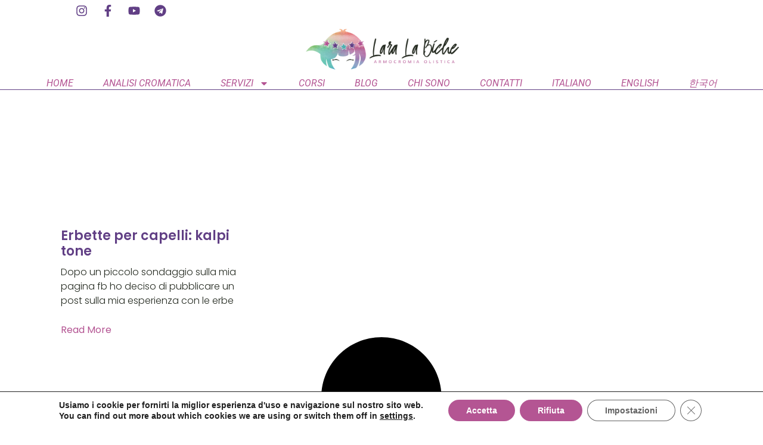

--- FILE ---
content_type: text/html; charset=UTF-8
request_url: https://www.armocromia.eu/tag/hesh/
body_size: 16403
content:
<!doctype html>
<html lang="it-IT">
<head>
	<meta charset="UTF-8">
	<meta name="viewport" content="width=device-width, initial-scale=1">
	<link rel="profile" href="https://gmpg.org/xfn/11">
	<meta name='robots' content='index, follow, max-image-preview:large, max-snippet:-1, max-video-preview:-1' />

	<!-- This site is optimized with the Yoast SEO plugin v26.7 - https://yoast.com/wordpress/plugins/seo/ -->
	<title>hesh Archivi - Consulente d&#039;immagine Olistica</title>
	<link rel="canonical" href="https://www.armocromia.eu/tag/hesh/" />
	<meta property="og:locale" content="it_IT" />
	<meta property="og:type" content="article" />
	<meta property="og:title" content="hesh Archivi - Consulente d&#039;immagine Olistica" />
	<meta property="og:url" content="https://www.armocromia.eu/tag/hesh/" />
	<meta property="og:site_name" content="Consulente d&#039;immagine Olistica" />
	<meta name="twitter:card" content="summary_large_image" />
	<script type="application/ld+json" class="yoast-schema-graph">{"@context":"https://schema.org","@graph":[{"@type":"CollectionPage","@id":"https://www.armocromia.eu/tag/hesh/","url":"https://www.armocromia.eu/tag/hesh/","name":"hesh Archivi - Consulente d&#039;immagine Olistica","isPartOf":{"@id":"https://www.armocromia.eu/#website"},"breadcrumb":{"@id":"https://www.armocromia.eu/tag/hesh/#breadcrumb"},"inLanguage":"it-IT"},{"@type":"BreadcrumbList","@id":"https://www.armocromia.eu/tag/hesh/#breadcrumb","itemListElement":[{"@type":"ListItem","position":1,"name":"Home","item":"https://www.armocromia.eu/"},{"@type":"ListItem","position":2,"name":"hesh"}]},{"@type":"WebSite","@id":"https://www.armocromia.eu/#website","url":"https://www.armocromia.eu/","name":"Holistic Color System - Consulente d'immagine Olistica","description":"armocromia - essenze di stile - autostima","publisher":{"@id":"https://www.armocromia.eu/#/schema/person/3020336e6a59602050d75a29c4595088"},"potentialAction":[{"@type":"SearchAction","target":{"@type":"EntryPoint","urlTemplate":"https://www.armocromia.eu/?s={search_term_string}"},"query-input":{"@type":"PropertyValueSpecification","valueRequired":true,"valueName":"search_term_string"}}],"inLanguage":"it-IT"},{"@type":["Person","Organization"],"@id":"https://www.armocromia.eu/#/schema/person/3020336e6a59602050d75a29c4595088","name":"laralabiche","image":{"@type":"ImageObject","inLanguage":"it-IT","@id":"https://www.armocromia.eu/#/schema/person/image/","url":"https://www.armocromia.eu/wp-content/uploads/2025/10/Logo-Lara-La-Biche-HOLISTIC.jpg","contentUrl":"https://www.armocromia.eu/wp-content/uploads/2025/10/Logo-Lara-La-Biche-HOLISTIC.jpg","width":512,"height":512,"caption":"laralabiche"},"logo":{"@id":"https://www.armocromia.eu/#/schema/person/image/"},"sameAs":["https://www.armocromia.eu","https://www.facebook.com/armocromia","https://www.instagram.com/holisticcolorsystem","https://www.youtube.com/@holisticcolorsystem"]}]}</script>
	<!-- / Yoast SEO plugin. -->


<link rel="alternate" type="application/rss+xml" title="Consulente d&#039;immagine Olistica &raquo; Feed" href="https://www.armocromia.eu/feed/" />
<link rel="alternate" type="application/rss+xml" title="Consulente d&#039;immagine Olistica &raquo; Feed dei commenti" href="https://www.armocromia.eu/comments/feed/" />
<link rel="alternate" type="application/rss+xml" title="Consulente d&#039;immagine Olistica &raquo; hesh Feed del tag" href="https://www.armocromia.eu/tag/hesh/feed/" />
<style id='wp-img-auto-sizes-contain-inline-css'>
img:is([sizes=auto i],[sizes^="auto," i]){contain-intrinsic-size:3000px 1500px}
/*# sourceURL=wp-img-auto-sizes-contain-inline-css */
</style>
<style id='wp-emoji-styles-inline-css'>

	img.wp-smiley, img.emoji {
		display: inline !important;
		border: none !important;
		box-shadow: none !important;
		height: 1em !important;
		width: 1em !important;
		margin: 0 0.07em !important;
		vertical-align: -0.1em !important;
		background: none !important;
		padding: 0 !important;
	}
/*# sourceURL=wp-emoji-styles-inline-css */
</style>
<link rel='stylesheet' id='wp-block-library-css' href='https://www.armocromia.eu/wp-includes/css/dist/block-library/style.min.css?ver=6.9' media='all' />
<style id='global-styles-inline-css'>
:root{--wp--preset--aspect-ratio--square: 1;--wp--preset--aspect-ratio--4-3: 4/3;--wp--preset--aspect-ratio--3-4: 3/4;--wp--preset--aspect-ratio--3-2: 3/2;--wp--preset--aspect-ratio--2-3: 2/3;--wp--preset--aspect-ratio--16-9: 16/9;--wp--preset--aspect-ratio--9-16: 9/16;--wp--preset--color--black: #000000;--wp--preset--color--cyan-bluish-gray: #abb8c3;--wp--preset--color--white: #ffffff;--wp--preset--color--pale-pink: #f78da7;--wp--preset--color--vivid-red: #cf2e2e;--wp--preset--color--luminous-vivid-orange: #ff6900;--wp--preset--color--luminous-vivid-amber: #fcb900;--wp--preset--color--light-green-cyan: #7bdcb5;--wp--preset--color--vivid-green-cyan: #00d084;--wp--preset--color--pale-cyan-blue: #8ed1fc;--wp--preset--color--vivid-cyan-blue: #0693e3;--wp--preset--color--vivid-purple: #9b51e0;--wp--preset--gradient--vivid-cyan-blue-to-vivid-purple: linear-gradient(135deg,rgb(6,147,227) 0%,rgb(155,81,224) 100%);--wp--preset--gradient--light-green-cyan-to-vivid-green-cyan: linear-gradient(135deg,rgb(122,220,180) 0%,rgb(0,208,130) 100%);--wp--preset--gradient--luminous-vivid-amber-to-luminous-vivid-orange: linear-gradient(135deg,rgb(252,185,0) 0%,rgb(255,105,0) 100%);--wp--preset--gradient--luminous-vivid-orange-to-vivid-red: linear-gradient(135deg,rgb(255,105,0) 0%,rgb(207,46,46) 100%);--wp--preset--gradient--very-light-gray-to-cyan-bluish-gray: linear-gradient(135deg,rgb(238,238,238) 0%,rgb(169,184,195) 100%);--wp--preset--gradient--cool-to-warm-spectrum: linear-gradient(135deg,rgb(74,234,220) 0%,rgb(151,120,209) 20%,rgb(207,42,186) 40%,rgb(238,44,130) 60%,rgb(251,105,98) 80%,rgb(254,248,76) 100%);--wp--preset--gradient--blush-light-purple: linear-gradient(135deg,rgb(255,206,236) 0%,rgb(152,150,240) 100%);--wp--preset--gradient--blush-bordeaux: linear-gradient(135deg,rgb(254,205,165) 0%,rgb(254,45,45) 50%,rgb(107,0,62) 100%);--wp--preset--gradient--luminous-dusk: linear-gradient(135deg,rgb(255,203,112) 0%,rgb(199,81,192) 50%,rgb(65,88,208) 100%);--wp--preset--gradient--pale-ocean: linear-gradient(135deg,rgb(255,245,203) 0%,rgb(182,227,212) 50%,rgb(51,167,181) 100%);--wp--preset--gradient--electric-grass: linear-gradient(135deg,rgb(202,248,128) 0%,rgb(113,206,126) 100%);--wp--preset--gradient--midnight: linear-gradient(135deg,rgb(2,3,129) 0%,rgb(40,116,252) 100%);--wp--preset--font-size--small: 13px;--wp--preset--font-size--medium: 20px;--wp--preset--font-size--large: 36px;--wp--preset--font-size--x-large: 42px;--wp--preset--spacing--20: 0.44rem;--wp--preset--spacing--30: 0.67rem;--wp--preset--spacing--40: 1rem;--wp--preset--spacing--50: 1.5rem;--wp--preset--spacing--60: 2.25rem;--wp--preset--spacing--70: 3.38rem;--wp--preset--spacing--80: 5.06rem;--wp--preset--shadow--natural: 6px 6px 9px rgba(0, 0, 0, 0.2);--wp--preset--shadow--deep: 12px 12px 50px rgba(0, 0, 0, 0.4);--wp--preset--shadow--sharp: 6px 6px 0px rgba(0, 0, 0, 0.2);--wp--preset--shadow--outlined: 6px 6px 0px -3px rgb(255, 255, 255), 6px 6px rgb(0, 0, 0);--wp--preset--shadow--crisp: 6px 6px 0px rgb(0, 0, 0);}:root { --wp--style--global--content-size: 800px;--wp--style--global--wide-size: 1200px; }:where(body) { margin: 0; }.wp-site-blocks > .alignleft { float: left; margin-right: 2em; }.wp-site-blocks > .alignright { float: right; margin-left: 2em; }.wp-site-blocks > .aligncenter { justify-content: center; margin-left: auto; margin-right: auto; }:where(.wp-site-blocks) > * { margin-block-start: 24px; margin-block-end: 0; }:where(.wp-site-blocks) > :first-child { margin-block-start: 0; }:where(.wp-site-blocks) > :last-child { margin-block-end: 0; }:root { --wp--style--block-gap: 24px; }:root :where(.is-layout-flow) > :first-child{margin-block-start: 0;}:root :where(.is-layout-flow) > :last-child{margin-block-end: 0;}:root :where(.is-layout-flow) > *{margin-block-start: 24px;margin-block-end: 0;}:root :where(.is-layout-constrained) > :first-child{margin-block-start: 0;}:root :where(.is-layout-constrained) > :last-child{margin-block-end: 0;}:root :where(.is-layout-constrained) > *{margin-block-start: 24px;margin-block-end: 0;}:root :where(.is-layout-flex){gap: 24px;}:root :where(.is-layout-grid){gap: 24px;}.is-layout-flow > .alignleft{float: left;margin-inline-start: 0;margin-inline-end: 2em;}.is-layout-flow > .alignright{float: right;margin-inline-start: 2em;margin-inline-end: 0;}.is-layout-flow > .aligncenter{margin-left: auto !important;margin-right: auto !important;}.is-layout-constrained > .alignleft{float: left;margin-inline-start: 0;margin-inline-end: 2em;}.is-layout-constrained > .alignright{float: right;margin-inline-start: 2em;margin-inline-end: 0;}.is-layout-constrained > .aligncenter{margin-left: auto !important;margin-right: auto !important;}.is-layout-constrained > :where(:not(.alignleft):not(.alignright):not(.alignfull)){max-width: var(--wp--style--global--content-size);margin-left: auto !important;margin-right: auto !important;}.is-layout-constrained > .alignwide{max-width: var(--wp--style--global--wide-size);}body .is-layout-flex{display: flex;}.is-layout-flex{flex-wrap: wrap;align-items: center;}.is-layout-flex > :is(*, div){margin: 0;}body .is-layout-grid{display: grid;}.is-layout-grid > :is(*, div){margin: 0;}body{padding-top: 0px;padding-right: 0px;padding-bottom: 0px;padding-left: 0px;}a:where(:not(.wp-element-button)){text-decoration: underline;}:root :where(.wp-element-button, .wp-block-button__link){background-color: #32373c;border-width: 0;color: #fff;font-family: inherit;font-size: inherit;font-style: inherit;font-weight: inherit;letter-spacing: inherit;line-height: inherit;padding-top: calc(0.667em + 2px);padding-right: calc(1.333em + 2px);padding-bottom: calc(0.667em + 2px);padding-left: calc(1.333em + 2px);text-decoration: none;text-transform: inherit;}.has-black-color{color: var(--wp--preset--color--black) !important;}.has-cyan-bluish-gray-color{color: var(--wp--preset--color--cyan-bluish-gray) !important;}.has-white-color{color: var(--wp--preset--color--white) !important;}.has-pale-pink-color{color: var(--wp--preset--color--pale-pink) !important;}.has-vivid-red-color{color: var(--wp--preset--color--vivid-red) !important;}.has-luminous-vivid-orange-color{color: var(--wp--preset--color--luminous-vivid-orange) !important;}.has-luminous-vivid-amber-color{color: var(--wp--preset--color--luminous-vivid-amber) !important;}.has-light-green-cyan-color{color: var(--wp--preset--color--light-green-cyan) !important;}.has-vivid-green-cyan-color{color: var(--wp--preset--color--vivid-green-cyan) !important;}.has-pale-cyan-blue-color{color: var(--wp--preset--color--pale-cyan-blue) !important;}.has-vivid-cyan-blue-color{color: var(--wp--preset--color--vivid-cyan-blue) !important;}.has-vivid-purple-color{color: var(--wp--preset--color--vivid-purple) !important;}.has-black-background-color{background-color: var(--wp--preset--color--black) !important;}.has-cyan-bluish-gray-background-color{background-color: var(--wp--preset--color--cyan-bluish-gray) !important;}.has-white-background-color{background-color: var(--wp--preset--color--white) !important;}.has-pale-pink-background-color{background-color: var(--wp--preset--color--pale-pink) !important;}.has-vivid-red-background-color{background-color: var(--wp--preset--color--vivid-red) !important;}.has-luminous-vivid-orange-background-color{background-color: var(--wp--preset--color--luminous-vivid-orange) !important;}.has-luminous-vivid-amber-background-color{background-color: var(--wp--preset--color--luminous-vivid-amber) !important;}.has-light-green-cyan-background-color{background-color: var(--wp--preset--color--light-green-cyan) !important;}.has-vivid-green-cyan-background-color{background-color: var(--wp--preset--color--vivid-green-cyan) !important;}.has-pale-cyan-blue-background-color{background-color: var(--wp--preset--color--pale-cyan-blue) !important;}.has-vivid-cyan-blue-background-color{background-color: var(--wp--preset--color--vivid-cyan-blue) !important;}.has-vivid-purple-background-color{background-color: var(--wp--preset--color--vivid-purple) !important;}.has-black-border-color{border-color: var(--wp--preset--color--black) !important;}.has-cyan-bluish-gray-border-color{border-color: var(--wp--preset--color--cyan-bluish-gray) !important;}.has-white-border-color{border-color: var(--wp--preset--color--white) !important;}.has-pale-pink-border-color{border-color: var(--wp--preset--color--pale-pink) !important;}.has-vivid-red-border-color{border-color: var(--wp--preset--color--vivid-red) !important;}.has-luminous-vivid-orange-border-color{border-color: var(--wp--preset--color--luminous-vivid-orange) !important;}.has-luminous-vivid-amber-border-color{border-color: var(--wp--preset--color--luminous-vivid-amber) !important;}.has-light-green-cyan-border-color{border-color: var(--wp--preset--color--light-green-cyan) !important;}.has-vivid-green-cyan-border-color{border-color: var(--wp--preset--color--vivid-green-cyan) !important;}.has-pale-cyan-blue-border-color{border-color: var(--wp--preset--color--pale-cyan-blue) !important;}.has-vivid-cyan-blue-border-color{border-color: var(--wp--preset--color--vivid-cyan-blue) !important;}.has-vivid-purple-border-color{border-color: var(--wp--preset--color--vivid-purple) !important;}.has-vivid-cyan-blue-to-vivid-purple-gradient-background{background: var(--wp--preset--gradient--vivid-cyan-blue-to-vivid-purple) !important;}.has-light-green-cyan-to-vivid-green-cyan-gradient-background{background: var(--wp--preset--gradient--light-green-cyan-to-vivid-green-cyan) !important;}.has-luminous-vivid-amber-to-luminous-vivid-orange-gradient-background{background: var(--wp--preset--gradient--luminous-vivid-amber-to-luminous-vivid-orange) !important;}.has-luminous-vivid-orange-to-vivid-red-gradient-background{background: var(--wp--preset--gradient--luminous-vivid-orange-to-vivid-red) !important;}.has-very-light-gray-to-cyan-bluish-gray-gradient-background{background: var(--wp--preset--gradient--very-light-gray-to-cyan-bluish-gray) !important;}.has-cool-to-warm-spectrum-gradient-background{background: var(--wp--preset--gradient--cool-to-warm-spectrum) !important;}.has-blush-light-purple-gradient-background{background: var(--wp--preset--gradient--blush-light-purple) !important;}.has-blush-bordeaux-gradient-background{background: var(--wp--preset--gradient--blush-bordeaux) !important;}.has-luminous-dusk-gradient-background{background: var(--wp--preset--gradient--luminous-dusk) !important;}.has-pale-ocean-gradient-background{background: var(--wp--preset--gradient--pale-ocean) !important;}.has-electric-grass-gradient-background{background: var(--wp--preset--gradient--electric-grass) !important;}.has-midnight-gradient-background{background: var(--wp--preset--gradient--midnight) !important;}.has-small-font-size{font-size: var(--wp--preset--font-size--small) !important;}.has-medium-font-size{font-size: var(--wp--preset--font-size--medium) !important;}.has-large-font-size{font-size: var(--wp--preset--font-size--large) !important;}.has-x-large-font-size{font-size: var(--wp--preset--font-size--x-large) !important;}
:root :where(.wp-block-pullquote){font-size: 1.5em;line-height: 1.6;}
/*# sourceURL=global-styles-inline-css */
</style>
<link rel='stylesheet' id='hello-elementor-css' href='https://www.armocromia.eu/wp-content/themes/hello-elementor/assets/css/reset.css?ver=3.4.5' media='all' />
<link rel='stylesheet' id='hello-elementor-theme-style-css' href='https://www.armocromia.eu/wp-content/themes/hello-elementor/assets/css/theme.css?ver=3.4.5' media='all' />
<link rel='stylesheet' id='hello-elementor-header-footer-css' href='https://www.armocromia.eu/wp-content/themes/hello-elementor/assets/css/header-footer.css?ver=3.4.5' media='all' />
<link rel='stylesheet' id='elementor-frontend-css' href='https://www.armocromia.eu/wp-content/plugins/elementor/assets/css/frontend.min.css?ver=3.34.1' media='all' />
<link rel='stylesheet' id='elementor-post-3488-css' href='https://www.armocromia.eu/wp-content/uploads/elementor/css/post-3488.css?ver=1768557055' media='all' />
<link rel='stylesheet' id='widget-nav-menu-css' href='https://www.armocromia.eu/wp-content/plugins/elementor-pro/assets/css/widget-nav-menu.min.css?ver=3.34.0' media='all' />
<link rel='stylesheet' id='widget-image-css' href='https://www.armocromia.eu/wp-content/plugins/elementor/assets/css/widget-image.min.css?ver=3.34.1' media='all' />
<link rel='stylesheet' id='widget-social-icons-css' href='https://www.armocromia.eu/wp-content/plugins/elementor/assets/css/widget-social-icons.min.css?ver=3.34.1' media='all' />
<link rel='stylesheet' id='e-apple-webkit-css' href='https://www.armocromia.eu/wp-content/plugins/elementor/assets/css/conditionals/apple-webkit.min.css?ver=3.34.1' media='all' />
<link rel='stylesheet' id='e-motion-fx-css' href='https://www.armocromia.eu/wp-content/plugins/elementor-pro/assets/css/modules/motion-fx.min.css?ver=3.34.0' media='all' />
<link rel='stylesheet' id='widget-heading-css' href='https://www.armocromia.eu/wp-content/plugins/elementor/assets/css/widget-heading.min.css?ver=3.34.1' media='all' />
<link rel='stylesheet' id='widget-posts-css' href='https://www.armocromia.eu/wp-content/plugins/elementor-pro/assets/css/widget-posts.min.css?ver=3.34.0' media='all' />
<link rel='stylesheet' id='stratum-widgets-style-css' href='https://www.armocromia.eu/wp-content/plugins/stratum/assets/css/style.min.css?ver=1.6.2' media='all' />
<link rel='stylesheet' id='cpel-language-switcher-css' href='https://www.armocromia.eu/wp-content/plugins/connect-polylang-elementor/assets/css/language-switcher.min.css?ver=2.5.5' media='all' />
<link rel='stylesheet' id='elementor-post-3514-css' href='https://www.armocromia.eu/wp-content/uploads/elementor/css/post-3514.css?ver=1768557055' media='all' />
<link rel='stylesheet' id='elementor-post-3552-css' href='https://www.armocromia.eu/wp-content/uploads/elementor/css/post-3552.css?ver=1768557055' media='all' />
<link rel='stylesheet' id='elementor-post-3652-css' href='https://www.armocromia.eu/wp-content/uploads/elementor/css/post-3652.css?ver=1768557055' media='all' />
<link rel='stylesheet' id='moove_gdpr_frontend-css' href='https://www.armocromia.eu/wp-content/plugins/gdpr-cookie-compliance/dist/styles/gdpr-main.css?ver=5.0.9' media='all' />
<style id='moove_gdpr_frontend-inline-css'>
#moove_gdpr_cookie_modal,#moove_gdpr_cookie_info_bar,.gdpr_cookie_settings_shortcode_content{font-family:&#039;Nunito&#039;,sans-serif}#moove_gdpr_save_popup_settings_button{background-color:#373737;color:#fff}#moove_gdpr_save_popup_settings_button:hover{background-color:#000}#moove_gdpr_cookie_info_bar .moove-gdpr-info-bar-container .moove-gdpr-info-bar-content a.mgbutton,#moove_gdpr_cookie_info_bar .moove-gdpr-info-bar-container .moove-gdpr-info-bar-content button.mgbutton{background-color:#b45593}#moove_gdpr_cookie_modal .moove-gdpr-modal-content .moove-gdpr-modal-footer-content .moove-gdpr-button-holder a.mgbutton,#moove_gdpr_cookie_modal .moove-gdpr-modal-content .moove-gdpr-modal-footer-content .moove-gdpr-button-holder button.mgbutton,.gdpr_cookie_settings_shortcode_content .gdpr-shr-button.button-green{background-color:#b45593;border-color:#b45593}#moove_gdpr_cookie_modal .moove-gdpr-modal-content .moove-gdpr-modal-footer-content .moove-gdpr-button-holder a.mgbutton:hover,#moove_gdpr_cookie_modal .moove-gdpr-modal-content .moove-gdpr-modal-footer-content .moove-gdpr-button-holder button.mgbutton:hover,.gdpr_cookie_settings_shortcode_content .gdpr-shr-button.button-green:hover{background-color:#fff;color:#b45593}#moove_gdpr_cookie_modal .moove-gdpr-modal-content .moove-gdpr-modal-close i,#moove_gdpr_cookie_modal .moove-gdpr-modal-content .moove-gdpr-modal-close span.gdpr-icon{background-color:#b45593;border:1px solid #b45593}#moove_gdpr_cookie_info_bar span.moove-gdpr-infobar-allow-all.focus-g,#moove_gdpr_cookie_info_bar span.moove-gdpr-infobar-allow-all:focus,#moove_gdpr_cookie_info_bar button.moove-gdpr-infobar-allow-all.focus-g,#moove_gdpr_cookie_info_bar button.moove-gdpr-infobar-allow-all:focus,#moove_gdpr_cookie_info_bar span.moove-gdpr-infobar-reject-btn.focus-g,#moove_gdpr_cookie_info_bar span.moove-gdpr-infobar-reject-btn:focus,#moove_gdpr_cookie_info_bar button.moove-gdpr-infobar-reject-btn.focus-g,#moove_gdpr_cookie_info_bar button.moove-gdpr-infobar-reject-btn:focus,#moove_gdpr_cookie_info_bar span.change-settings-button.focus-g,#moove_gdpr_cookie_info_bar span.change-settings-button:focus,#moove_gdpr_cookie_info_bar button.change-settings-button.focus-g,#moove_gdpr_cookie_info_bar button.change-settings-button:focus{-webkit-box-shadow:0 0 1px 3px #b45593;-moz-box-shadow:0 0 1px 3px #b45593;box-shadow:0 0 1px 3px #b45593}#moove_gdpr_cookie_modal .moove-gdpr-modal-content .moove-gdpr-modal-close i:hover,#moove_gdpr_cookie_modal .moove-gdpr-modal-content .moove-gdpr-modal-close span.gdpr-icon:hover,#moove_gdpr_cookie_info_bar span[data-href]>u.change-settings-button{color:#b45593}#moove_gdpr_cookie_modal .moove-gdpr-modal-content .moove-gdpr-modal-left-content #moove-gdpr-menu li.menu-item-selected a span.gdpr-icon,#moove_gdpr_cookie_modal .moove-gdpr-modal-content .moove-gdpr-modal-left-content #moove-gdpr-menu li.menu-item-selected button span.gdpr-icon{color:inherit}#moove_gdpr_cookie_modal .moove-gdpr-modal-content .moove-gdpr-modal-left-content #moove-gdpr-menu li a span.gdpr-icon,#moove_gdpr_cookie_modal .moove-gdpr-modal-content .moove-gdpr-modal-left-content #moove-gdpr-menu li button span.gdpr-icon{color:inherit}#moove_gdpr_cookie_modal .gdpr-acc-link{line-height:0;font-size:0;color:transparent;position:absolute}#moove_gdpr_cookie_modal .moove-gdpr-modal-content .moove-gdpr-modal-close:hover i,#moove_gdpr_cookie_modal .moove-gdpr-modal-content .moove-gdpr-modal-left-content #moove-gdpr-menu li a,#moove_gdpr_cookie_modal .moove-gdpr-modal-content .moove-gdpr-modal-left-content #moove-gdpr-menu li button,#moove_gdpr_cookie_modal .moove-gdpr-modal-content .moove-gdpr-modal-left-content #moove-gdpr-menu li button i,#moove_gdpr_cookie_modal .moove-gdpr-modal-content .moove-gdpr-modal-left-content #moove-gdpr-menu li a i,#moove_gdpr_cookie_modal .moove-gdpr-modal-content .moove-gdpr-tab-main .moove-gdpr-tab-main-content a:hover,#moove_gdpr_cookie_info_bar.moove-gdpr-dark-scheme .moove-gdpr-info-bar-container .moove-gdpr-info-bar-content a.mgbutton:hover,#moove_gdpr_cookie_info_bar.moove-gdpr-dark-scheme .moove-gdpr-info-bar-container .moove-gdpr-info-bar-content button.mgbutton:hover,#moove_gdpr_cookie_info_bar.moove-gdpr-dark-scheme .moove-gdpr-info-bar-container .moove-gdpr-info-bar-content a:hover,#moove_gdpr_cookie_info_bar.moove-gdpr-dark-scheme .moove-gdpr-info-bar-container .moove-gdpr-info-bar-content button:hover,#moove_gdpr_cookie_info_bar.moove-gdpr-dark-scheme .moove-gdpr-info-bar-container .moove-gdpr-info-bar-content span.change-settings-button:hover,#moove_gdpr_cookie_info_bar.moove-gdpr-dark-scheme .moove-gdpr-info-bar-container .moove-gdpr-info-bar-content button.change-settings-button:hover,#moove_gdpr_cookie_info_bar.moove-gdpr-dark-scheme .moove-gdpr-info-bar-container .moove-gdpr-info-bar-content u.change-settings-button:hover,#moove_gdpr_cookie_info_bar span[data-href]>u.change-settings-button,#moove_gdpr_cookie_info_bar.moove-gdpr-dark-scheme .moove-gdpr-info-bar-container .moove-gdpr-info-bar-content a.mgbutton.focus-g,#moove_gdpr_cookie_info_bar.moove-gdpr-dark-scheme .moove-gdpr-info-bar-container .moove-gdpr-info-bar-content button.mgbutton.focus-g,#moove_gdpr_cookie_info_bar.moove-gdpr-dark-scheme .moove-gdpr-info-bar-container .moove-gdpr-info-bar-content a.focus-g,#moove_gdpr_cookie_info_bar.moove-gdpr-dark-scheme .moove-gdpr-info-bar-container .moove-gdpr-info-bar-content button.focus-g,#moove_gdpr_cookie_info_bar.moove-gdpr-dark-scheme .moove-gdpr-info-bar-container .moove-gdpr-info-bar-content a.mgbutton:focus,#moove_gdpr_cookie_info_bar.moove-gdpr-dark-scheme .moove-gdpr-info-bar-container .moove-gdpr-info-bar-content button.mgbutton:focus,#moove_gdpr_cookie_info_bar.moove-gdpr-dark-scheme .moove-gdpr-info-bar-container .moove-gdpr-info-bar-content a:focus,#moove_gdpr_cookie_info_bar.moove-gdpr-dark-scheme .moove-gdpr-info-bar-container .moove-gdpr-info-bar-content button:focus,#moove_gdpr_cookie_info_bar.moove-gdpr-dark-scheme .moove-gdpr-info-bar-container .moove-gdpr-info-bar-content span.change-settings-button.focus-g,span.change-settings-button:focus,button.change-settings-button.focus-g,button.change-settings-button:focus,#moove_gdpr_cookie_info_bar.moove-gdpr-dark-scheme .moove-gdpr-info-bar-container .moove-gdpr-info-bar-content u.change-settings-button.focus-g,#moove_gdpr_cookie_info_bar.moove-gdpr-dark-scheme .moove-gdpr-info-bar-container .moove-gdpr-info-bar-content u.change-settings-button:focus{color:#b45593}#moove_gdpr_cookie_modal .moove-gdpr-branding.focus-g span,#moove_gdpr_cookie_modal .moove-gdpr-modal-content .moove-gdpr-tab-main a.focus-g,#moove_gdpr_cookie_modal .moove-gdpr-modal-content .moove-gdpr-tab-main .gdpr-cd-details-toggle.focus-g{color:#b45593}#moove_gdpr_cookie_modal.gdpr_lightbox-hide{display:none}
/*# sourceURL=moove_gdpr_frontend-inline-css */
</style>
<link rel='stylesheet' id='elementor-gf-local-montserrat-css' href='https://www.armocromia.eu/wp-content/uploads/elementor/google-fonts/css/montserrat.css?ver=1742272639' media='all' />
<link rel='stylesheet' id='elementor-gf-local-raleway-css' href='https://www.armocromia.eu/wp-content/uploads/elementor/google-fonts/css/raleway.css?ver=1742272647' media='all' />
<link rel='stylesheet' id='elementor-gf-local-roboto-css' href='https://www.armocromia.eu/wp-content/uploads/elementor/google-fonts/css/roboto.css?ver=1742272663' media='all' />
<link rel='stylesheet' id='elementor-gf-local-lato-css' href='https://www.armocromia.eu/wp-content/uploads/elementor/google-fonts/css/lato.css?ver=1742272664' media='all' />
<link rel='stylesheet' id='elementor-gf-local-anton-css' href='https://www.armocromia.eu/wp-content/uploads/elementor/google-fonts/css/anton.css?ver=1742272665' media='all' />
<link rel='stylesheet' id='elementor-gf-local-poppins-css' href='https://www.armocromia.eu/wp-content/uploads/elementor/google-fonts/css/poppins.css?ver=1742274416' media='all' />
<script src="https://www.armocromia.eu/wp-includes/js/jquery/jquery.min.js?ver=3.7.1" id="jquery-core-js"></script>
<script src="https://www.armocromia.eu/wp-includes/js/jquery/jquery-migrate.min.js?ver=3.4.1" id="jquery-migrate-js"></script>
<link rel="https://api.w.org/" href="https://www.armocromia.eu/wp-json/" /><link rel="alternate" title="JSON" type="application/json" href="https://www.armocromia.eu/wp-json/wp/v2/tags/225" /><link rel="EditURI" type="application/rsd+xml" title="RSD" href="https://www.armocromia.eu/xmlrpc.php?rsd" />
<meta name="generator" content="WordPress 6.9" />
<meta name="generator" content="Elementor 3.34.1; features: e_font_icon_svg, additional_custom_breakpoints; settings: css_print_method-external, google_font-enabled, font_display-swap">
			<style>
				.e-con.e-parent:nth-of-type(n+4):not(.e-lazyloaded):not(.e-no-lazyload),
				.e-con.e-parent:nth-of-type(n+4):not(.e-lazyloaded):not(.e-no-lazyload) * {
					background-image: none !important;
				}
				@media screen and (max-height: 1024px) {
					.e-con.e-parent:nth-of-type(n+3):not(.e-lazyloaded):not(.e-no-lazyload),
					.e-con.e-parent:nth-of-type(n+3):not(.e-lazyloaded):not(.e-no-lazyload) * {
						background-image: none !important;
					}
				}
				@media screen and (max-height: 640px) {
					.e-con.e-parent:nth-of-type(n+2):not(.e-lazyloaded):not(.e-no-lazyload),
					.e-con.e-parent:nth-of-type(n+2):not(.e-lazyloaded):not(.e-no-lazyload) * {
						background-image: none !important;
					}
				}
			</style>
			<link rel="icon" href="https://www.armocromia.eu/wp-content/uploads/2021/03/cropped-logo-lara-la-biche-centrato-copy-150x150.png" sizes="32x32" />
<link rel="icon" href="https://www.armocromia.eu/wp-content/uploads/2021/03/cropped-logo-lara-la-biche-centrato-copy.png" sizes="192x192" />
<link rel="apple-touch-icon" href="https://www.armocromia.eu/wp-content/uploads/2021/03/cropped-logo-lara-la-biche-centrato-copy.png" />
<meta name="msapplication-TileImage" content="https://www.armocromia.eu/wp-content/uploads/2021/03/cropped-logo-lara-la-biche-centrato-copy.png" />
</head>
<body class="archive tag tag-hesh tag-225 wp-embed-responsive wp-theme-hello-elementor hello-elementor-default elementor-page-3652 elementor-default elementor-template-full-width elementor-kit-3488">


<a class="skip-link screen-reader-text" href="#content">Vai al contenuto</a>

		<header data-elementor-type="header" data-elementor-id="3514" class="elementor elementor-3514 elementor-location-header" data-elementor-post-type="elementor_library">
			<div class="elementor-element elementor-element-46a6cac8 e-con-full e-flex e-con e-parent" data-id="46a6cac8" data-element_type="container" data-settings="{&quot;background_background&quot;:&quot;classic&quot;,&quot;motion_fx_motion_fx_scrolling&quot;:&quot;yes&quot;,&quot;motion_fx_devices&quot;:[&quot;desktop&quot;,&quot;tablet&quot;,&quot;mobile&quot;]}">
				<div class="elementor-element elementor-element-3ff5e204 elementor-nav-menu__align-justify elementor-nav-menu--stretch elementor-nav-menu__text-align-center elementor-nav-menu--dropdown-tablet elementor-nav-menu--toggle elementor-nav-menu--burger elementor-widget elementor-widget-nav-menu" data-id="3ff5e204" data-element_type="widget" data-settings="{&quot;full_width&quot;:&quot;stretch&quot;,&quot;layout&quot;:&quot;horizontal&quot;,&quot;submenu_icon&quot;:{&quot;value&quot;:&quot;&lt;svg aria-hidden=\&quot;true\&quot; class=\&quot;e-font-icon-svg e-fas-caret-down\&quot; viewBox=\&quot;0 0 320 512\&quot; xmlns=\&quot;http:\/\/www.w3.org\/2000\/svg\&quot;&gt;&lt;path d=\&quot;M31.3 192h257.3c17.8 0 26.7 21.5 14.1 34.1L174.1 354.8c-7.8 7.8-20.5 7.8-28.3 0L17.2 226.1C4.6 213.5 13.5 192 31.3 192z\&quot;&gt;&lt;\/path&gt;&lt;\/svg&gt;&quot;,&quot;library&quot;:&quot;fa-solid&quot;},&quot;toggle&quot;:&quot;burger&quot;}" data-widget_type="nav-menu.default">
								<nav aria-label="Menu" class="elementor-nav-menu--main elementor-nav-menu__container elementor-nav-menu--layout-horizontal e--pointer-underline e--animation-fade">
				<ul id="menu-1-3ff5e204" class="elementor-nav-menu"><li class="menu-item menu-item-type-post_type menu-item-object-page menu-item-home menu-item-3305"><a href="https://www.armocromia.eu/" class="elementor-item">Home</a></li>
<li class="menu-item menu-item-type-post_type menu-item-object-page menu-item-3373"><a href="https://www.armocromia.eu/analisi-cromatica/" class="elementor-item">Analisi Cromatica</a></li>
<li class="menu-item menu-item-type-post_type menu-item-object-page menu-item-has-children menu-item-3435"><a href="https://www.armocromia.eu/consulenze/" class="elementor-item">Servizi</a>
<ul class="sub-menu elementor-nav-menu--dropdown">
	<li class="menu-item menu-item-type-post_type menu-item-object-page menu-item-3615"><a href="https://www.armocromia.eu/analisi-colore/" class="elementor-sub-item">Analisi del Colore</a></li>
	<li class="menu-item menu-item-type-post_type menu-item-object-page menu-item-3614"><a href="https://www.armocromia.eu/consulenza-di-stile/" class="elementor-sub-item">Consulenza di Stile</a></li>
	<li class="menu-item menu-item-type-post_type menu-item-object-page menu-item-3618"><a href="https://www.armocromia.eu/prodotti-2/" class="elementor-sub-item">Prodotti</a></li>
	<li class="menu-item menu-item-type-post_type menu-item-object-page menu-item-3617"><a href="https://www.armocromia.eu/eventi/" class="elementor-sub-item">Eventi</a></li>
	<li class="menu-item menu-item-type-post_type menu-item-object-page menu-item-3616"><a href="https://www.armocromia.eu/pacchetti/" class="elementor-sub-item">Pacchetti</a></li>
</ul>
</li>
<li class="menu-item menu-item-type-custom menu-item-object-custom menu-item-3105"><a href="http://laralabiche.teachable.com" class="elementor-item">Corsi</a></li>
<li class="menu-item menu-item-type-post_type menu-item-object-page current_page_parent menu-item-4003"><a href="https://www.armocromia.eu/blog-ita/" class="elementor-item">Blog</a></li>
<li class="menu-item menu-item-type-post_type menu-item-object-page menu-item-2962"><a href="https://www.armocromia.eu/chi-sono/" class="elementor-item">Chi sono</a></li>
<li class="menu-item menu-item-type-post_type menu-item-object-page menu-item-3107"><a href="https://www.armocromia.eu/contattami/" class="elementor-item">Contatti</a></li>
<li class="lang-item lang-item-333 lang-item-it current-lang lang-item-first menu-item menu-item-type-custom menu-item-object-custom menu-item-3884-it"><a href="https://www.armocromia.eu/tag/hesh/" hreflang="it-IT" lang="it-IT" class="elementor-item">Italiano</a></li>
<li class="lang-item lang-item-336 lang-item-en no-translation menu-item menu-item-type-custom menu-item-object-custom menu-item-3884-en"><a href="https://www.armocromia.eu/en/home-english/" hreflang="en-US" lang="en-US" class="elementor-item">English</a></li>
<li class="lang-item lang-item-340 lang-item-ko no-translation menu-item menu-item-type-custom menu-item-object-custom menu-item-3884-ko"><a href="https://www.armocromia.eu/ko/home-%ed%95%9c%ea%b5%ad%ec%96%b4-2/" hreflang="ko-KR" lang="ko-KR" class="elementor-item">한국어</a></li>
</ul>			</nav>
					<div class="elementor-menu-toggle" role="button" tabindex="0" aria-label="Menu di commutazione" aria-expanded="false">
			<svg aria-hidden="true" role="presentation" class="elementor-menu-toggle__icon--open e-font-icon-svg e-eicon-menu-bar" viewBox="0 0 1000 1000" xmlns="http://www.w3.org/2000/svg"><path d="M104 333H896C929 333 958 304 958 271S929 208 896 208H104C71 208 42 237 42 271S71 333 104 333ZM104 583H896C929 583 958 554 958 521S929 458 896 458H104C71 458 42 487 42 521S71 583 104 583ZM104 833H896C929 833 958 804 958 771S929 708 896 708H104C71 708 42 737 42 771S71 833 104 833Z"></path></svg><svg aria-hidden="true" role="presentation" class="elementor-menu-toggle__icon--close e-font-icon-svg e-eicon-close" viewBox="0 0 1000 1000" xmlns="http://www.w3.org/2000/svg"><path d="M742 167L500 408 258 167C246 154 233 150 217 150 196 150 179 158 167 167 154 179 150 196 150 212 150 229 154 242 171 254L408 500 167 742C138 771 138 800 167 829 196 858 225 858 254 829L496 587 738 829C750 842 767 846 783 846 800 846 817 842 829 829 842 817 846 804 846 783 846 767 842 750 829 737L588 500 833 258C863 229 863 200 833 171 804 137 775 137 742 167Z"></path></svg>		</div>
					<nav class="elementor-nav-menu--dropdown elementor-nav-menu__container" aria-hidden="true">
				<ul id="menu-2-3ff5e204" class="elementor-nav-menu"><li class="menu-item menu-item-type-post_type menu-item-object-page menu-item-home menu-item-3305"><a href="https://www.armocromia.eu/" class="elementor-item" tabindex="-1">Home</a></li>
<li class="menu-item menu-item-type-post_type menu-item-object-page menu-item-3373"><a href="https://www.armocromia.eu/analisi-cromatica/" class="elementor-item" tabindex="-1">Analisi Cromatica</a></li>
<li class="menu-item menu-item-type-post_type menu-item-object-page menu-item-has-children menu-item-3435"><a href="https://www.armocromia.eu/consulenze/" class="elementor-item" tabindex="-1">Servizi</a>
<ul class="sub-menu elementor-nav-menu--dropdown">
	<li class="menu-item menu-item-type-post_type menu-item-object-page menu-item-3615"><a href="https://www.armocromia.eu/analisi-colore/" class="elementor-sub-item" tabindex="-1">Analisi del Colore</a></li>
	<li class="menu-item menu-item-type-post_type menu-item-object-page menu-item-3614"><a href="https://www.armocromia.eu/consulenza-di-stile/" class="elementor-sub-item" tabindex="-1">Consulenza di Stile</a></li>
	<li class="menu-item menu-item-type-post_type menu-item-object-page menu-item-3618"><a href="https://www.armocromia.eu/prodotti-2/" class="elementor-sub-item" tabindex="-1">Prodotti</a></li>
	<li class="menu-item menu-item-type-post_type menu-item-object-page menu-item-3617"><a href="https://www.armocromia.eu/eventi/" class="elementor-sub-item" tabindex="-1">Eventi</a></li>
	<li class="menu-item menu-item-type-post_type menu-item-object-page menu-item-3616"><a href="https://www.armocromia.eu/pacchetti/" class="elementor-sub-item" tabindex="-1">Pacchetti</a></li>
</ul>
</li>
<li class="menu-item menu-item-type-custom menu-item-object-custom menu-item-3105"><a href="http://laralabiche.teachable.com" class="elementor-item" tabindex="-1">Corsi</a></li>
<li class="menu-item menu-item-type-post_type menu-item-object-page current_page_parent menu-item-4003"><a href="https://www.armocromia.eu/blog-ita/" class="elementor-item" tabindex="-1">Blog</a></li>
<li class="menu-item menu-item-type-post_type menu-item-object-page menu-item-2962"><a href="https://www.armocromia.eu/chi-sono/" class="elementor-item" tabindex="-1">Chi sono</a></li>
<li class="menu-item menu-item-type-post_type menu-item-object-page menu-item-3107"><a href="https://www.armocromia.eu/contattami/" class="elementor-item" tabindex="-1">Contatti</a></li>
<li class="lang-item lang-item-333 lang-item-it current-lang lang-item-first menu-item menu-item-type-custom menu-item-object-custom menu-item-3884-it"><a href="https://www.armocromia.eu/tag/hesh/" hreflang="it-IT" lang="it-IT" class="elementor-item" tabindex="-1">Italiano</a></li>
<li class="lang-item lang-item-336 lang-item-en no-translation menu-item menu-item-type-custom menu-item-object-custom menu-item-3884-en"><a href="https://www.armocromia.eu/en/home-english/" hreflang="en-US" lang="en-US" class="elementor-item" tabindex="-1">English</a></li>
<li class="lang-item lang-item-340 lang-item-ko no-translation menu-item menu-item-type-custom menu-item-object-custom menu-item-3884-ko"><a href="https://www.armocromia.eu/ko/home-%ed%95%9c%ea%b5%ad%ec%96%b4-2/" hreflang="ko-KR" lang="ko-KR" class="elementor-item" tabindex="-1">한국어</a></li>
</ul>			</nav>
						</div>
				<div class="elementor-element elementor-element-106d6b4b elementor-widget-mobile__width-initial elementor-widget elementor-widget-image" data-id="106d6b4b" data-element_type="widget" data-widget_type="image.default">
																<a href="https://www.armocromia.eu">
							<img width="300" height="95" src="https://www.armocromia.eu/wp-content/uploads/2023/12/Logo-Lara-La-Biche-bandiera-300x95.png" class="attachment-medium size-medium wp-image-3519" alt="" srcset="https://www.armocromia.eu/wp-content/uploads/2023/12/Logo-Lara-La-Biche-bandiera-300x95.png 300w, https://www.armocromia.eu/wp-content/uploads/2023/12/Logo-Lara-La-Biche-bandiera-1024x326.png 1024w, https://www.armocromia.eu/wp-content/uploads/2023/12/Logo-Lara-La-Biche-bandiera-768x244.png 768w, https://www.armocromia.eu/wp-content/uploads/2023/12/Logo-Lara-La-Biche-bandiera-1536x489.png 1536w, https://www.armocromia.eu/wp-content/uploads/2023/12/Logo-Lara-La-Biche-bandiera-2048x652.png 2048w" sizes="(max-width: 300px) 100vw, 300px" />								</a>
															</div>
				<div class="elementor-element elementor-element-42eab9a2 elementor-widget__width-initial elementor-widget-mobile__width-auto elementor-shape-rounded elementor-grid-0 e-grid-align-center elementor-widget elementor-widget-social-icons" data-id="42eab9a2" data-element_type="widget" data-widget_type="social-icons.default">
							<div class="elementor-social-icons-wrapper elementor-grid" role="list">
							<span class="elementor-grid-item" role="listitem">
					<a class="elementor-icon elementor-social-icon elementor-social-icon-instagram elementor-repeater-item-da24649" href="https://www.instagram.com/holisticcolorsystem" target="_blank">
						<span class="elementor-screen-only">Instagram</span>
						<svg aria-hidden="true" class="e-font-icon-svg e-fab-instagram" viewBox="0 0 448 512" xmlns="http://www.w3.org/2000/svg"><path d="M224.1 141c-63.6 0-114.9 51.3-114.9 114.9s51.3 114.9 114.9 114.9S339 319.5 339 255.9 287.7 141 224.1 141zm0 189.6c-41.1 0-74.7-33.5-74.7-74.7s33.5-74.7 74.7-74.7 74.7 33.5 74.7 74.7-33.6 74.7-74.7 74.7zm146.4-194.3c0 14.9-12 26.8-26.8 26.8-14.9 0-26.8-12-26.8-26.8s12-26.8 26.8-26.8 26.8 12 26.8 26.8zm76.1 27.2c-1.7-35.9-9.9-67.7-36.2-93.9-26.2-26.2-58-34.4-93.9-36.2-37-2.1-147.9-2.1-184.9 0-35.8 1.7-67.6 9.9-93.9 36.1s-34.4 58-36.2 93.9c-2.1 37-2.1 147.9 0 184.9 1.7 35.9 9.9 67.7 36.2 93.9s58 34.4 93.9 36.2c37 2.1 147.9 2.1 184.9 0 35.9-1.7 67.7-9.9 93.9-36.2 26.2-26.2 34.4-58 36.2-93.9 2.1-37 2.1-147.8 0-184.8zM398.8 388c-7.8 19.6-22.9 34.7-42.6 42.6-29.5 11.7-99.5 9-132.1 9s-102.7 2.6-132.1-9c-19.6-7.8-34.7-22.9-42.6-42.6-11.7-29.5-9-99.5-9-132.1s-2.6-102.7 9-132.1c7.8-19.6 22.9-34.7 42.6-42.6 29.5-11.7 99.5-9 132.1-9s102.7-2.6 132.1 9c19.6 7.8 34.7 22.9 42.6 42.6 11.7 29.5 9 99.5 9 132.1s2.7 102.7-9 132.1z"></path></svg>					</a>
				</span>
							<span class="elementor-grid-item" role="listitem">
					<a class="elementor-icon elementor-social-icon elementor-social-icon-facebook-f elementor-repeater-item-fac13cb" href="https://www.youtube.com/redirect?event=channel_description&#038;redir_token=[base64]&#038;q=http%3A%2F%2Fwww.facebook.com%2Farmocromia" target="_blank">
						<span class="elementor-screen-only">Facebook-f</span>
						<svg aria-hidden="true" class="e-font-icon-svg e-fab-facebook-f" viewBox="0 0 320 512" xmlns="http://www.w3.org/2000/svg"><path d="M279.14 288l14.22-92.66h-88.91v-60.13c0-25.35 12.42-50.06 52.24-50.06h40.42V6.26S260.43 0 225.36 0c-73.22 0-121.08 44.38-121.08 124.72v70.62H22.89V288h81.39v224h100.17V288z"></path></svg>					</a>
				</span>
							<span class="elementor-grid-item" role="listitem">
					<a class="elementor-icon elementor-social-icon elementor-social-icon-youtube elementor-repeater-item-467570f" href="https://www.youtube.com/@PollySwoon" target="_blank">
						<span class="elementor-screen-only">Youtube</span>
						<svg aria-hidden="true" class="e-font-icon-svg e-fab-youtube" viewBox="0 0 576 512" xmlns="http://www.w3.org/2000/svg"><path d="M549.655 124.083c-6.281-23.65-24.787-42.276-48.284-48.597C458.781 64 288 64 288 64S117.22 64 74.629 75.486c-23.497 6.322-42.003 24.947-48.284 48.597-11.412 42.867-11.412 132.305-11.412 132.305s0 89.438 11.412 132.305c6.281 23.65 24.787 41.5 48.284 47.821C117.22 448 288 448 288 448s170.78 0 213.371-11.486c23.497-6.321 42.003-24.171 48.284-47.821 11.412-42.867 11.412-132.305 11.412-132.305s0-89.438-11.412-132.305zm-317.51 213.508V175.185l142.739 81.205-142.739 81.201z"></path></svg>					</a>
				</span>
							<span class="elementor-grid-item" role="listitem">
					<a class="elementor-icon elementor-social-icon elementor-social-icon-telegram elementor-repeater-item-c790ed8" href="https://tm.me/laralabiche" target="_blank">
						<span class="elementor-screen-only">Telegram</span>
						<svg aria-hidden="true" class="e-font-icon-svg e-fab-telegram" viewBox="0 0 496 512" xmlns="http://www.w3.org/2000/svg"><path d="M248 8C111 8 0 119 0 256s111 248 248 248 248-111 248-248S385 8 248 8zm121.8 169.9l-40.7 191.8c-3 13.6-11.1 16.9-22.4 10.5l-62-45.7-29.9 28.8c-3.3 3.3-6.1 6.1-12.5 6.1l4.4-63.1 114.9-103.8c5-4.4-1.1-6.9-7.7-2.5l-142 89.4-61.2-19.1c-13.3-4.2-13.6-13.3 2.8-19.7l239.1-92.2c11.1-4 20.8 2.7 17.2 19.5z"></path></svg>					</a>
				</span>
					</div>
						</div>
				</div>
		<div class="elementor-element elementor-element-0311408 e-flex e-con-boxed e-con e-parent" data-id="0311408" data-element_type="container">
					<div class="e-con-inner">
				<div class="elementor-element elementor-element-4e9de5e cpel-switcher--layout-horizontal elementor-widget elementor-widget-polylang-language-switcher" data-id="4e9de5e" data-element_type="widget" data-widget_type="polylang-language-switcher.default">
				<div class="elementor-widget-container">
					<nav class="cpel-switcher__nav"><ul class="cpel-switcher__list"><li class="cpel-switcher__lang cpel-switcher__lang--active"><a lang="it-IT" hreflang="it-IT" href="https://www.armocromia.eu/tag/hesh/"></a></li><li class="cpel-switcher__lang"><a lang="en-US" hreflang="en-US" href="https://www.armocromia.eu/en/home-english/"></a></li><li class="cpel-switcher__lang"><a lang="ko-KR" hreflang="ko-KR" href="https://www.armocromia.eu/ko/home-%ed%95%9c%ea%b5%ad%ec%96%b4-2/"></a></li></ul></nav>				</div>
				</div>
					</div>
				</div>
		<div class="elementor-element elementor-element-dc77d34 e-flex e-con-boxed e-con e-parent" data-id="dc77d34" data-element_type="container">
					<div class="e-con-inner">
				<div class="elementor-element elementor-element-3d8baae cpel-switcher--layout-horizontal elementor-widget elementor-widget-polylang-language-switcher" data-id="3d8baae" data-element_type="widget" data-widget_type="polylang-language-switcher.default">
				<div class="elementor-widget-container">
					<nav class="cpel-switcher__nav"><ul class="cpel-switcher__list"><li class="cpel-switcher__lang cpel-switcher__lang--active"><a lang="it-IT" hreflang="it-IT" href="https://www.armocromia.eu/tag/hesh/"></a></li><li class="cpel-switcher__lang"><a lang="en-US" hreflang="en-US" href="https://www.armocromia.eu/en/home-english/"></a></li><li class="cpel-switcher__lang"><a lang="ko-KR" hreflang="ko-KR" href="https://www.armocromia.eu/ko/home-%ed%95%9c%ea%b5%ad%ec%96%b4-2/"></a></li></ul></nav>				</div>
				</div>
					</div>
				</div>
				</header>
				<div data-elementor-type="archive" data-elementor-id="3652" class="elementor elementor-3652 elementor-location-archive" data-elementor-post-type="elementor_library">
			<div class="elementor-element elementor-element-40b26789 e-flex e-con-boxed e-con e-parent" data-id="40b26789" data-element_type="container">
					<div class="e-con-inner">
				<div class="elementor-element elementor-element-26576874 elementor-grid-3 elementor-grid-tablet-2 elementor-grid-mobile-1 elementor-posts--thumbnail-top load-more-align-center elementor-widget elementor-widget-archive-posts" data-id="26576874" data-element_type="widget" data-settings="{&quot;archive_classic_row_gap&quot;:{&quot;unit&quot;:&quot;px&quot;,&quot;size&quot;:80,&quot;sizes&quot;:[]},&quot;pagination_type&quot;:&quot;load_more_on_click&quot;,&quot;archive_classic_columns&quot;:&quot;3&quot;,&quot;archive_classic_columns_tablet&quot;:&quot;2&quot;,&quot;archive_classic_columns_mobile&quot;:&quot;1&quot;,&quot;archive_classic_row_gap_tablet&quot;:{&quot;unit&quot;:&quot;px&quot;,&quot;size&quot;:&quot;&quot;,&quot;sizes&quot;:[]},&quot;archive_classic_row_gap_mobile&quot;:{&quot;unit&quot;:&quot;px&quot;,&quot;size&quot;:&quot;&quot;,&quot;sizes&quot;:[]},&quot;load_more_spinner&quot;:{&quot;value&quot;:&quot;fas fa-spinner&quot;,&quot;library&quot;:&quot;fa-solid&quot;}}" data-widget_type="archive-posts.archive_classic">
							<div class="elementor-posts-container elementor-posts elementor-posts--skin-classic elementor-grid" role="list">
				<article class="elementor-post elementor-grid-item post-225 post type-post status-publish format-standard hentry category-aziende category-capelli category-erbe category-hes category-kalpi-tone tag-capelli tag-erbette tag-hesh tag-kalpi-tone" role="listitem">
				<div class="elementor-post__text">
				<h4 class="elementor-post__title">
			<a href="https://www.armocromia.eu/erbette-per-capelli-kalpi-tone/" >
				Erbette per capelli: kalpi tone			</a>
		</h4>
				<div class="elementor-post__excerpt">
			<p>Dopo un piccolo sondaggio sulla mia pagina fb ho deciso di pubblicare un post sulla mia esperienza con le erbe</p>
		</div>
		
		<a class="elementor-post__read-more" href="https://www.armocromia.eu/erbette-per-capelli-kalpi-tone/" aria-label="Leggi tutto Erbette per capelli: kalpi tone" tabindex="-1" >
			Read More		</a>

				</div>
				</article>
				</div>
					<span class="e-load-more-spinner">
				<svg aria-hidden="true" class="e-font-icon-svg e-fas-spinner" viewBox="0 0 512 512" xmlns="http://www.w3.org/2000/svg"><path d="M304 48c0 26.51-21.49 48-48 48s-48-21.49-48-48 21.49-48 48-48 48 21.49 48 48zm-48 368c-26.51 0-48 21.49-48 48s21.49 48 48 48 48-21.49 48-48-21.49-48-48-48zm208-208c-26.51 0-48 21.49-48 48s21.49 48 48 48 48-21.49 48-48-21.49-48-48-48zM96 256c0-26.51-21.49-48-48-48S0 229.49 0 256s21.49 48 48 48 48-21.49 48-48zm12.922 99.078c-26.51 0-48 21.49-48 48s21.49 48 48 48 48-21.49 48-48c0-26.509-21.491-48-48-48zm294.156 0c-26.51 0-48 21.49-48 48s21.49 48 48 48 48-21.49 48-48c0-26.509-21.49-48-48-48zM108.922 60.922c-26.51 0-48 21.49-48 48s21.49 48 48 48 48-21.49 48-48-21.491-48-48-48z"></path></svg>			</span>
		
						</div>
					</div>
				</div>
				</div>
				<footer data-elementor-type="footer" data-elementor-id="3552" class="elementor elementor-3552 elementor-location-footer" data-elementor-post-type="elementor_library">
			<footer class="elementor-element elementor-element-570c8078 e-con-full e-flex e-con e-parent" data-id="570c8078" data-element_type="container">
		<div class="elementor-element elementor-element-5938a350 e-con-full e-flex e-con e-child" data-id="5938a350" data-element_type="container">
				</div>
		<div class="elementor-element elementor-element-53713587 e-con-full e-flex e-con e-child" data-id="53713587" data-element_type="container">
				<div class="elementor-element elementor-element-12d7d654 elementor-widget elementor-widget-heading" data-id="12d7d654" data-element_type="widget" data-widget_type="heading.default">
					<h4 class="elementor-heading-title elementor-size-default">dove sono</h4>				</div>
				<div class="elementor-element elementor-element-5ac109c5 elementor-widget elementor-widget-text-editor" data-id="5ac109c5" data-element_type="widget" data-widget_type="text-editor.default">
									<p>Piazza IV Novembre, 5</p><p>Ovanengo di Orzinuovi (BS)</p><p>Possiamo vederci di persona, su appuntamento, o posso aiutarti a distanza, in tutto il mondo!</p>								</div>
				<div class="elementor-element elementor-element-4f49b6c8 elementor-widget elementor-widget-image" data-id="4f49b6c8" data-element_type="widget" data-widget_type="image.default">
																<a href="https://www.armocromia.eu">
							<img fetchpriority="high" width="2598" height="827" src="https://www.armocromia.eu/wp-content/uploads/2023/12/Logo-Lara-La-Biche-bandiera.png" class="attachment-full size-full wp-image-3519" alt="" srcset="https://www.armocromia.eu/wp-content/uploads/2023/12/Logo-Lara-La-Biche-bandiera.png 2598w, https://www.armocromia.eu/wp-content/uploads/2023/12/Logo-Lara-La-Biche-bandiera-300x95.png 300w, https://www.armocromia.eu/wp-content/uploads/2023/12/Logo-Lara-La-Biche-bandiera-1024x326.png 1024w, https://www.armocromia.eu/wp-content/uploads/2023/12/Logo-Lara-La-Biche-bandiera-768x244.png 768w, https://www.armocromia.eu/wp-content/uploads/2023/12/Logo-Lara-La-Biche-bandiera-1536x489.png 1536w, https://www.armocromia.eu/wp-content/uploads/2023/12/Logo-Lara-La-Biche-bandiera-2048x652.png 2048w" sizes="(max-width: 2598px) 100vw, 2598px" />								</a>
															</div>
				</div>
		<div class="elementor-element elementor-element-37ba0028 e-con-full e-flex e-con e-child" data-id="37ba0028" data-element_type="container">
				<div class="elementor-element elementor-element-1bc1dffb elementor-widget elementor-widget-heading" data-id="1bc1dffb" data-element_type="widget" data-widget_type="heading.default">
					<h4 class="elementor-heading-title elementor-size-default">Quick Links</h4>				</div>
				<div class="elementor-element elementor-element-3adad4d7 elementor-nav-menu--dropdown-none elementor-widget elementor-widget-nav-menu" data-id="3adad4d7" data-element_type="widget" data-settings="{&quot;layout&quot;:&quot;vertical&quot;,&quot;submenu_icon&quot;:{&quot;value&quot;:&quot;&lt;svg aria-hidden=\&quot;true\&quot; class=\&quot;e-font-icon-svg e-fas-caret-down\&quot; viewBox=\&quot;0 0 320 512\&quot; xmlns=\&quot;http:\/\/www.w3.org\/2000\/svg\&quot;&gt;&lt;path d=\&quot;M31.3 192h257.3c17.8 0 26.7 21.5 14.1 34.1L174.1 354.8c-7.8 7.8-20.5 7.8-28.3 0L17.2 226.1C4.6 213.5 13.5 192 31.3 192z\&quot;&gt;&lt;\/path&gt;&lt;\/svg&gt;&quot;,&quot;library&quot;:&quot;fa-solid&quot;}}" data-widget_type="nav-menu.default">
								<nav aria-label="Menu" class="elementor-nav-menu--main elementor-nav-menu__container elementor-nav-menu--layout-vertical e--pointer-none">
				<ul id="menu-1-3adad4d7" class="elementor-nav-menu sm-vertical"><li class="menu-item menu-item-type-post_type menu-item-object-page menu-item-home menu-item-3305"><a href="https://www.armocromia.eu/" class="elementor-item">Home</a></li>
<li class="menu-item menu-item-type-post_type menu-item-object-page menu-item-3373"><a href="https://www.armocromia.eu/analisi-cromatica/" class="elementor-item">Analisi Cromatica</a></li>
<li class="menu-item menu-item-type-post_type menu-item-object-page menu-item-has-children menu-item-3435"><a href="https://www.armocromia.eu/consulenze/" class="elementor-item">Servizi</a>
<ul class="sub-menu elementor-nav-menu--dropdown">
	<li class="menu-item menu-item-type-post_type menu-item-object-page menu-item-3615"><a href="https://www.armocromia.eu/analisi-colore/" class="elementor-sub-item">Analisi del Colore</a></li>
	<li class="menu-item menu-item-type-post_type menu-item-object-page menu-item-3614"><a href="https://www.armocromia.eu/consulenza-di-stile/" class="elementor-sub-item">Consulenza di Stile</a></li>
	<li class="menu-item menu-item-type-post_type menu-item-object-page menu-item-3618"><a href="https://www.armocromia.eu/prodotti-2/" class="elementor-sub-item">Prodotti</a></li>
	<li class="menu-item menu-item-type-post_type menu-item-object-page menu-item-3617"><a href="https://www.armocromia.eu/eventi/" class="elementor-sub-item">Eventi</a></li>
	<li class="menu-item menu-item-type-post_type menu-item-object-page menu-item-3616"><a href="https://www.armocromia.eu/pacchetti/" class="elementor-sub-item">Pacchetti</a></li>
</ul>
</li>
<li class="menu-item menu-item-type-custom menu-item-object-custom menu-item-3105"><a href="http://laralabiche.teachable.com" class="elementor-item">Corsi</a></li>
<li class="menu-item menu-item-type-post_type menu-item-object-page current_page_parent menu-item-4003"><a href="https://www.armocromia.eu/blog-ita/" class="elementor-item">Blog</a></li>
<li class="menu-item menu-item-type-post_type menu-item-object-page menu-item-2962"><a href="https://www.armocromia.eu/chi-sono/" class="elementor-item">Chi sono</a></li>
<li class="menu-item menu-item-type-post_type menu-item-object-page menu-item-3107"><a href="https://www.armocromia.eu/contattami/" class="elementor-item">Contatti</a></li>
<li class="lang-item lang-item-333 lang-item-it current-lang lang-item-first menu-item menu-item-type-custom menu-item-object-custom menu-item-3884-it"><a href="https://www.armocromia.eu/tag/hesh/" hreflang="it-IT" lang="it-IT" class="elementor-item">Italiano</a></li>
<li class="lang-item lang-item-336 lang-item-en no-translation menu-item menu-item-type-custom menu-item-object-custom menu-item-3884-en"><a href="https://www.armocromia.eu/en/home-english/" hreflang="en-US" lang="en-US" class="elementor-item">English</a></li>
<li class="lang-item lang-item-340 lang-item-ko no-translation menu-item menu-item-type-custom menu-item-object-custom menu-item-3884-ko"><a href="https://www.armocromia.eu/ko/home-%ed%95%9c%ea%b5%ad%ec%96%b4-2/" hreflang="ko-KR" lang="ko-KR" class="elementor-item">한국어</a></li>
</ul>			</nav>
						<nav class="elementor-nav-menu--dropdown elementor-nav-menu__container" aria-hidden="true">
				<ul id="menu-2-3adad4d7" class="elementor-nav-menu sm-vertical"><li class="menu-item menu-item-type-post_type menu-item-object-page menu-item-home menu-item-3305"><a href="https://www.armocromia.eu/" class="elementor-item" tabindex="-1">Home</a></li>
<li class="menu-item menu-item-type-post_type menu-item-object-page menu-item-3373"><a href="https://www.armocromia.eu/analisi-cromatica/" class="elementor-item" tabindex="-1">Analisi Cromatica</a></li>
<li class="menu-item menu-item-type-post_type menu-item-object-page menu-item-has-children menu-item-3435"><a href="https://www.armocromia.eu/consulenze/" class="elementor-item" tabindex="-1">Servizi</a>
<ul class="sub-menu elementor-nav-menu--dropdown">
	<li class="menu-item menu-item-type-post_type menu-item-object-page menu-item-3615"><a href="https://www.armocromia.eu/analisi-colore/" class="elementor-sub-item" tabindex="-1">Analisi del Colore</a></li>
	<li class="menu-item menu-item-type-post_type menu-item-object-page menu-item-3614"><a href="https://www.armocromia.eu/consulenza-di-stile/" class="elementor-sub-item" tabindex="-1">Consulenza di Stile</a></li>
	<li class="menu-item menu-item-type-post_type menu-item-object-page menu-item-3618"><a href="https://www.armocromia.eu/prodotti-2/" class="elementor-sub-item" tabindex="-1">Prodotti</a></li>
	<li class="menu-item menu-item-type-post_type menu-item-object-page menu-item-3617"><a href="https://www.armocromia.eu/eventi/" class="elementor-sub-item" tabindex="-1">Eventi</a></li>
	<li class="menu-item menu-item-type-post_type menu-item-object-page menu-item-3616"><a href="https://www.armocromia.eu/pacchetti/" class="elementor-sub-item" tabindex="-1">Pacchetti</a></li>
</ul>
</li>
<li class="menu-item menu-item-type-custom menu-item-object-custom menu-item-3105"><a href="http://laralabiche.teachable.com" class="elementor-item" tabindex="-1">Corsi</a></li>
<li class="menu-item menu-item-type-post_type menu-item-object-page current_page_parent menu-item-4003"><a href="https://www.armocromia.eu/blog-ita/" class="elementor-item" tabindex="-1">Blog</a></li>
<li class="menu-item menu-item-type-post_type menu-item-object-page menu-item-2962"><a href="https://www.armocromia.eu/chi-sono/" class="elementor-item" tabindex="-1">Chi sono</a></li>
<li class="menu-item menu-item-type-post_type menu-item-object-page menu-item-3107"><a href="https://www.armocromia.eu/contattami/" class="elementor-item" tabindex="-1">Contatti</a></li>
<li class="lang-item lang-item-333 lang-item-it current-lang lang-item-first menu-item menu-item-type-custom menu-item-object-custom menu-item-3884-it"><a href="https://www.armocromia.eu/tag/hesh/" hreflang="it-IT" lang="it-IT" class="elementor-item" tabindex="-1">Italiano</a></li>
<li class="lang-item lang-item-336 lang-item-en no-translation menu-item menu-item-type-custom menu-item-object-custom menu-item-3884-en"><a href="https://www.armocromia.eu/en/home-english/" hreflang="en-US" lang="en-US" class="elementor-item" tabindex="-1">English</a></li>
<li class="lang-item lang-item-340 lang-item-ko no-translation menu-item menu-item-type-custom menu-item-object-custom menu-item-3884-ko"><a href="https://www.armocromia.eu/ko/home-%ed%95%9c%ea%b5%ad%ec%96%b4-2/" hreflang="ko-KR" lang="ko-KR" class="elementor-item" tabindex="-1">한국어</a></li>
</ul>			</nav>
						</div>
				</div>
		<div class="elementor-element elementor-element-596779b3 e-con-full e-flex e-con e-child" data-id="596779b3" data-element_type="container">
				<div class="elementor-element elementor-element-58c64459 elementor-widget elementor-widget-heading" data-id="58c64459" data-element_type="widget" data-widget_type="heading.default">
					<h4 class="elementor-heading-title elementor-size-default">Contatti</h4>				</div>
				<div class="elementor-element elementor-element-39ec4666 elementor-widget__width-initial elementor-shape-rounded elementor-grid-0 e-grid-align-center elementor-widget elementor-widget-social-icons" data-id="39ec4666" data-element_type="widget" data-widget_type="social-icons.default">
							<div class="elementor-social-icons-wrapper elementor-grid" role="list">
							<span class="elementor-grid-item" role="listitem">
					<a class="elementor-icon elementor-social-icon elementor-social-icon-facebook elementor-repeater-item-c82eaa2" href="https://www.facebook.com/armocromia" target="_blank">
						<span class="elementor-screen-only">Facebook</span>
						<svg aria-hidden="true" class="e-font-icon-svg e-fab-facebook" viewBox="0 0 512 512" xmlns="http://www.w3.org/2000/svg"><path d="M504 256C504 119 393 8 256 8S8 119 8 256c0 123.78 90.69 226.38 209.25 245V327.69h-63V256h63v-54.64c0-62.15 37-96.48 93.67-96.48 27.14 0 55.52 4.84 55.52 4.84v61h-31.28c-30.8 0-40.41 19.12-40.41 38.73V256h68.78l-11 71.69h-57.78V501C413.31 482.38 504 379.78 504 256z"></path></svg>					</a>
				</span>
							<span class="elementor-grid-item" role="listitem">
					<a class="elementor-icon elementor-social-icon elementor-social-icon-instagram elementor-repeater-item-ae391d4" href="http://www.instagram.com/holisticcolorsystem" target="_blank">
						<span class="elementor-screen-only">Instagram</span>
						<svg aria-hidden="true" class="e-font-icon-svg e-fab-instagram" viewBox="0 0 448 512" xmlns="http://www.w3.org/2000/svg"><path d="M224.1 141c-63.6 0-114.9 51.3-114.9 114.9s51.3 114.9 114.9 114.9S339 319.5 339 255.9 287.7 141 224.1 141zm0 189.6c-41.1 0-74.7-33.5-74.7-74.7s33.5-74.7 74.7-74.7 74.7 33.5 74.7 74.7-33.6 74.7-74.7 74.7zm146.4-194.3c0 14.9-12 26.8-26.8 26.8-14.9 0-26.8-12-26.8-26.8s12-26.8 26.8-26.8 26.8 12 26.8 26.8zm76.1 27.2c-1.7-35.9-9.9-67.7-36.2-93.9-26.2-26.2-58-34.4-93.9-36.2-37-2.1-147.9-2.1-184.9 0-35.8 1.7-67.6 9.9-93.9 36.1s-34.4 58-36.2 93.9c-2.1 37-2.1 147.9 0 184.9 1.7 35.9 9.9 67.7 36.2 93.9s58 34.4 93.9 36.2c37 2.1 147.9 2.1 184.9 0 35.9-1.7 67.7-9.9 93.9-36.2 26.2-26.2 34.4-58 36.2-93.9 2.1-37 2.1-147.8 0-184.8zM398.8 388c-7.8 19.6-22.9 34.7-42.6 42.6-29.5 11.7-99.5 9-132.1 9s-102.7 2.6-132.1-9c-19.6-7.8-34.7-22.9-42.6-42.6-11.7-29.5-9-99.5-9-132.1s-2.6-102.7 9-132.1c7.8-19.6 22.9-34.7 42.6-42.6 29.5-11.7 99.5-9 132.1-9s102.7-2.6 132.1 9c19.6 7.8 34.7 22.9 42.6 42.6 11.7 29.5 9 99.5 9 132.1s2.7 102.7-9 132.1z"></path></svg>					</a>
				</span>
							<span class="elementor-grid-item" role="listitem">
					<a class="elementor-icon elementor-social-icon elementor-social-icon-envelope elementor-repeater-item-398e2f1" href="mailto:laralabiche@gmail.com" target="_blank">
						<span class="elementor-screen-only">Envelope</span>
						<svg aria-hidden="true" class="e-font-icon-svg e-fas-envelope" viewBox="0 0 512 512" xmlns="http://www.w3.org/2000/svg"><path d="M502.3 190.8c3.9-3.1 9.7-.2 9.7 4.7V400c0 26.5-21.5 48-48 48H48c-26.5 0-48-21.5-48-48V195.6c0-5 5.7-7.8 9.7-4.7 22.4 17.4 52.1 39.5 154.1 113.6 21.1 15.4 56.7 47.8 92.2 47.6 35.7.3 72-32.8 92.3-47.6 102-74.1 131.6-96.3 154-113.7zM256 320c23.2.4 56.6-29.2 73.4-41.4 132.7-96.3 142.8-104.7 173.4-128.7 5.8-4.5 9.2-11.5 9.2-18.9v-19c0-26.5-21.5-48-48-48H48C21.5 64 0 85.5 0 112v19c0 7.4 3.4 14.3 9.2 18.9 30.6 23.9 40.7 32.4 173.4 128.7 16.8 12.2 50.2 41.8 73.4 41.4z"></path></svg>					</a>
				</span>
					</div>
						</div>
				</div>
				</footer>
		<div class="elementor-element elementor-element-62d92d71 e-flex e-con-boxed e-con e-parent" data-id="62d92d71" data-element_type="container">
					<div class="e-con-inner">
				<div class="elementor-element elementor-element-485293de elementor-widget elementor-widget-text-editor" data-id="485293de" data-element_type="widget" data-widget_type="text-editor.default">
									<p>© All rights reserved &#8211; Lara Quaranta &#8211; Lara La Biche Armocromia Olistica® &#8211; P.IVA 03960300980</p>								</div>
					</div>
				</div>
		<div class="elementor-element elementor-element-71eabab4 e-flex e-con-boxed e-con e-parent" data-id="71eabab4" data-element_type="container">
					<div class="e-con-inner">
					</div>
				</div>
				</footer>
		
<script type="speculationrules">
{"prefetch":[{"source":"document","where":{"and":[{"href_matches":"/*"},{"not":{"href_matches":["/wp-*.php","/wp-admin/*","/wp-content/uploads/*","/wp-content/*","/wp-content/plugins/*","/wp-content/themes/hello-elementor/*","/*\\?(.+)"]}},{"not":{"selector_matches":"a[rel~=\"nofollow\"]"}},{"not":{"selector_matches":".no-prefetch, .no-prefetch a"}}]},"eagerness":"conservative"}]}
</script>
	<!--copyscapeskip-->
	<aside id="moove_gdpr_cookie_info_bar" class="moove-gdpr-info-bar-hidden moove-gdpr-align-center moove-gdpr-light-scheme gdpr_infobar_postion_bottom" aria-label="GDPR Cookie Banner" style="display: none;">
	<div class="moove-gdpr-info-bar-container">
		<div class="moove-gdpr-info-bar-content">
		
<div class="moove-gdpr-cookie-notice">
  <p>Usiamo i cookie per fornirti la miglior esperienza d&#039;uso e navigazione sul nostro sito web.</p><p>You can find out more about which cookies we are using or switch them off in <button  aria-haspopup="true" data-href="#moove_gdpr_cookie_modal" class="change-settings-button">settings</button>.</p>				<button class="moove-gdpr-infobar-close-btn gdpr-content-close-btn" aria-label="Close GDPR Cookie Banner">
					<span class="gdpr-sr-only">Close GDPR Cookie Banner</span>
					<i class="moovegdpr-arrow-close"></i>
				</button>
			</div>
<!--  .moove-gdpr-cookie-notice -->
		
<div class="moove-gdpr-button-holder">
			<button class="mgbutton moove-gdpr-infobar-allow-all gdpr-fbo-0" aria-label="Accetta" >Accetta</button>
						<button class="mgbutton moove-gdpr-infobar-reject-btn gdpr-fbo-1 "  aria-label="Rifiuta">Rifiuta</button>
							<button class="mgbutton moove-gdpr-infobar-settings-btn change-settings-button gdpr-fbo-2" aria-haspopup="true" data-href="#moove_gdpr_cookie_modal"  aria-label="Impostazioni">Impostazioni</button>
							<button class="moove-gdpr-infobar-close-btn gdpr-fbo-3" aria-label="Close GDPR Cookie Banner" >
					<span class="gdpr-sr-only">Close GDPR Cookie Banner</span>
					<i class="moovegdpr-arrow-close"></i>
				</button>
			</div>
<!--  .button-container -->
		</div>
		<!-- moove-gdpr-info-bar-content -->
	</div>
	<!-- moove-gdpr-info-bar-container -->
	</aside>
	<!-- #moove_gdpr_cookie_info_bar -->
	<!--/copyscapeskip-->
			<script>
				const lazyloadRunObserver = () => {
					const lazyloadBackgrounds = document.querySelectorAll( `.e-con.e-parent:not(.e-lazyloaded)` );
					const lazyloadBackgroundObserver = new IntersectionObserver( ( entries ) => {
						entries.forEach( ( entry ) => {
							if ( entry.isIntersecting ) {
								let lazyloadBackground = entry.target;
								if( lazyloadBackground ) {
									lazyloadBackground.classList.add( 'e-lazyloaded' );
								}
								lazyloadBackgroundObserver.unobserve( entry.target );
							}
						});
					}, { rootMargin: '200px 0px 200px 0px' } );
					lazyloadBackgrounds.forEach( ( lazyloadBackground ) => {
						lazyloadBackgroundObserver.observe( lazyloadBackground );
					} );
				};
				const events = [
					'DOMContentLoaded',
					'elementor/lazyload/observe',
				];
				events.forEach( ( event ) => {
					document.addEventListener( event, lazyloadRunObserver );
				} );
			</script>
			<script src="https://www.armocromia.eu/wp-content/plugins/stratum/assets/js/editor-panel.min.js?ver=1.6.2" id="stratum-editor-panel-js-js"></script>
<script id="pll_cookie_script-js-after">
(function() {
				var expirationDate = new Date();
				expirationDate.setTime( expirationDate.getTime() + 31536000 * 1000 );
				document.cookie = "pll_language=it; expires=" + expirationDate.toUTCString() + "; path=/; secure; SameSite=Lax";
			}());

//# sourceURL=pll_cookie_script-js-after
</script>
<script src="https://www.armocromia.eu/wp-content/themes/hello-elementor/assets/js/hello-frontend.js?ver=3.4.5" id="hello-theme-frontend-js"></script>
<script src="https://www.armocromia.eu/wp-content/plugins/elementor-pro/assets/lib/smartmenus/jquery.smartmenus.min.js?ver=1.2.1" id="smartmenus-js"></script>
<script src="https://www.armocromia.eu/wp-content/plugins/elementor/assets/js/webpack.runtime.min.js?ver=3.34.1" id="elementor-webpack-runtime-js"></script>
<script src="https://www.armocromia.eu/wp-content/plugins/elementor/assets/js/frontend-modules.min.js?ver=3.34.1" id="elementor-frontend-modules-js"></script>
<script src="https://www.armocromia.eu/wp-includes/js/jquery/ui/core.min.js?ver=1.13.3" id="jquery-ui-core-js"></script>
<script id="elementor-frontend-js-before">
var elementorFrontendConfig = {"environmentMode":{"edit":false,"wpPreview":false,"isScriptDebug":false},"i18n":{"shareOnFacebook":"Condividi su Facebook","shareOnTwitter":"Condividi su Twitter","pinIt":"Pinterest","download":"Download","downloadImage":"Scarica immagine","fullscreen":"Schermo intero","zoom":"Zoom","share":"Condividi","playVideo":"Riproduci video","previous":"Precedente","next":"Successivo","close":"Chiudi","a11yCarouselPrevSlideMessage":"Diapositiva precedente","a11yCarouselNextSlideMessage":"Prossima diapositiva","a11yCarouselFirstSlideMessage":"Questa \u00e9 la prima diapositiva","a11yCarouselLastSlideMessage":"Questa \u00e8 l'ultima diapositiva","a11yCarouselPaginationBulletMessage":"Vai alla diapositiva"},"is_rtl":false,"breakpoints":{"xs":0,"sm":480,"md":768,"lg":1025,"xl":1440,"xxl":1600},"responsive":{"breakpoints":{"mobile":{"label":"Mobile Portrait","value":767,"default_value":767,"direction":"max","is_enabled":true},"mobile_extra":{"label":"Mobile Landscape","value":880,"default_value":880,"direction":"max","is_enabled":false},"tablet":{"label":"Tablet verticale","value":1024,"default_value":1024,"direction":"max","is_enabled":true},"tablet_extra":{"label":"Tablet orizzontale","value":1200,"default_value":1200,"direction":"max","is_enabled":false},"laptop":{"label":"Laptop","value":1366,"default_value":1366,"direction":"max","is_enabled":false},"widescreen":{"label":"Widescreen","value":2400,"default_value":2400,"direction":"min","is_enabled":false}},
"hasCustomBreakpoints":false},"version":"3.34.1","is_static":false,"experimentalFeatures":{"e_font_icon_svg":true,"additional_custom_breakpoints":true,"container":true,"e_optimized_markup":true,"theme_builder_v2":true,"hello-theme-header-footer":true,"nested-elements":true,"home_screen":true,"global_classes_should_enforce_capabilities":true,"e_variables":true,"cloud-library":true,"e_opt_in_v4_page":true,"e_interactions":true,"import-export-customization":true,"mega-menu":true,"e_pro_variables":true},"urls":{"assets":"https:\/\/www.armocromia.eu\/wp-content\/plugins\/elementor\/assets\/","ajaxurl":"https:\/\/www.armocromia.eu\/wp-admin\/admin-ajax.php","uploadUrl":"https:\/\/www.armocromia.eu\/wp-content\/uploads"},"nonces":{"floatingButtonsClickTracking":"862581d85e"},"swiperClass":"swiper","settings":{"editorPreferences":[]},"kit":{"active_breakpoints":["viewport_mobile","viewport_tablet"],"global_image_lightbox":"yes","lightbox_enable_counter":"yes","lightbox_enable_fullscreen":"yes","lightbox_enable_zoom":"yes","lightbox_enable_share":"yes","lightbox_title_src":"title","lightbox_description_src":"description","hello_header_logo_type":"title","hello_header_menu_layout":"horizontal","hello_footer_logo_type":"logo"},"post":{"id":0,"title":"hesh Archivi - Consulente d&#039;immagine Olistica","excerpt":""}};
//# sourceURL=elementor-frontend-js-before
</script>
<script src="https://www.armocromia.eu/wp-content/plugins/elementor/assets/js/frontend.min.js?ver=3.34.1" id="elementor-frontend-js"></script>
<script src="https://www.armocromia.eu/wp-includes/js/imagesloaded.min.js?ver=5.0.0" id="imagesloaded-js"></script>
<script id="moove_gdpr_frontend-js-extra">
var moove_frontend_gdpr_scripts = {"ajaxurl":"https://www.armocromia.eu/wp-admin/admin-ajax.php","post_id":"225","plugin_dir":"https://www.armocromia.eu/wp-content/plugins/gdpr-cookie-compliance","show_icons":"all","is_page":"","ajax_cookie_removal":"false","strict_init":"2","enabled_default":{"strict":1,"third_party":0,"advanced":0,"performance":0,"preference":0},"geo_location":"false","force_reload":"false","is_single":"","hide_save_btn":"false","current_user":"0","cookie_expiration":"365","script_delay":"2000","close_btn_action":"1","close_btn_rdr":"","scripts_defined":"{\"cache\":true,\"header\":\"\",\"body\":\"\",\"footer\":\"\",\"thirdparty\":{\"header\":\"\\t\\t\\t\\t\\t\\t\\t\\t\u003C!-- Facebook Pixel Code --\u003E\\n\\t\\t\\t\\t\u003Cscript data-gdpr data-type=\\\"gdpr-integration\\\"\u003E\\n\\t\\t\\t\\t\\t!function(f,b,e,v,n,t,s)\\n\\t\\t\\t\\t\\t{if(f.fbq)return;n=f.fbq=function(){n.callMethod?\\n\\t\\t\\t\\t\\tn.callMethod.apply(n,arguments):n.queue.push(arguments)};\\n\\t\\t\\t\\t\\tif(!f._fbq)f._fbq=n;n.push=n;n.loaded=!0;n.version='2.0';\\n\\t\\t\\t\\t\\tn.queue=[];t=b.createElement(e);t.async=!0;\\n\\t\\t\\t\\t\\tt.src=v;s=b.getElementsByTagName(e)[0];\\n\\t\\t\\t\\t\\ts.parentNode.insertBefore(t,s)}(window, document,'script',\\n\\t\\t\\t\\t\\t'https:\\/\\/connect.facebook.net\\/en_US\\/fbevents.js');\\n\\t\\t\\t\\t\\tfbq('init', '447633042510286');\\n\\t\\t\\t\\t\\tfbq('track', 'PageView');\\n\\t\\t\\t\\t\u003C\\/script\u003E\\n\\t\\t\\t\\t\",\"body\":\"\\t\\t\\t\\t\u003Cnoscript data-type=\\\"gdpr-integration\\\"\u003E\\n\\t\\t\\t\\t\\t\u003Cimg height=\\\"1\\\" width=\\\"1\\\" style=\\\"display:none\\\" src=\\\"https:\\/\\/www.facebook.com\\/tr?id=447633042510286&ev=PageView&noscript=1\\\"\\/\u003E\\n\\t\\t\\t\\t\u003C\\/noscript\u003E\\n\\t\\t\\t\\t\u003C!-- End Facebook Pixel Code --\u003E\\n\\t\\t\\t\\t\\t\\t\\t\\t\",\"footer\":\"\"},\"strict\":{\"header\":\"\",\"body\":\"\",\"footer\":\"\"},\"advanced\":{\"header\":\"\",\"body\":\"\",\"footer\":\"\"}}","gdpr_scor":"true","wp_lang":"_it","wp_consent_api":"false","gdpr_nonce":"247a6319b3"};
//# sourceURL=moove_gdpr_frontend-js-extra
</script>
<script src="https://www.armocromia.eu/wp-content/plugins/gdpr-cookie-compliance/dist/scripts/main.js?ver=5.0.9" id="moove_gdpr_frontend-js"></script>
<script id="moove_gdpr_frontend-js-after">
var gdpr_consent__strict = "false"
var gdpr_consent__thirdparty = "false"
var gdpr_consent__advanced = "false"
var gdpr_consent__performance = "false"
var gdpr_consent__preference = "false"
var gdpr_consent__cookies = ""
//# sourceURL=moove_gdpr_frontend-js-after
</script>
<script src="https://www.armocromia.eu/wp-content/plugins/elementor-pro/assets/js/webpack-pro.runtime.min.js?ver=3.34.0" id="elementor-pro-webpack-runtime-js"></script>
<script src="https://www.armocromia.eu/wp-includes/js/dist/hooks.min.js?ver=dd5603f07f9220ed27f1" id="wp-hooks-js"></script>
<script src="https://www.armocromia.eu/wp-includes/js/dist/i18n.min.js?ver=c26c3dc7bed366793375" id="wp-i18n-js"></script>
<script id="wp-i18n-js-after">
wp.i18n.setLocaleData( { 'text direction\u0004ltr': [ 'ltr' ] } );
wp.i18n.setLocaleData( {"":{"domain":"stratum","lang":"it_IT"}}, "stratum"  );
//# sourceURL=wp-i18n-js-after
</script>
<script id="elementor-pro-frontend-js-before">
var ElementorProFrontendConfig = {"ajaxurl":"https:\/\/www.armocromia.eu\/wp-admin\/admin-ajax.php","nonce":"e939b77863","urls":{"assets":"https:\/\/www.armocromia.eu\/wp-content\/plugins\/elementor-pro\/assets\/","rest":"https:\/\/www.armocromia.eu\/wp-json\/"},"settings":{"lazy_load_background_images":true},"popup":{"hasPopUps":true},"shareButtonsNetworks":{"facebook":{"title":"Facebook","has_counter":true},"twitter":{"title":"Twitter"},"linkedin":{"title":"LinkedIn","has_counter":true},"pinterest":{"title":"Pinterest","has_counter":true},"reddit":{"title":"Reddit","has_counter":true},"vk":{"title":"VK","has_counter":true},"odnoklassniki":{"title":"OK","has_counter":true},"tumblr":{"title":"Tumblr"},"digg":{"title":"Digg"},"skype":{"title":"Skype"},"stumbleupon":{"title":"StumbleUpon","has_counter":true},"mix":{"title":"Mix"},"telegram":{"title":"Telegram"},"pocket":{"title":"Pocket","has_counter":true},"xing":{"title":"XING","has_counter":true},"whatsapp":{"title":"WhatsApp"},"email":{"title":"Email"},"print":{"title":"Print"},"x-twitter":{"title":"X"},"threads":{"title":"Threads"}},
"facebook_sdk":{"lang":"it_IT","app_id":""},"lottie":{"defaultAnimationUrl":"https:\/\/www.armocromia.eu\/wp-content\/plugins\/elementor-pro\/modules\/lottie\/assets\/animations\/default.json"}};
//# sourceURL=elementor-pro-frontend-js-before
</script>
<script src="https://www.armocromia.eu/wp-content/plugins/elementor-pro/assets/js/frontend.min.js?ver=3.34.0" id="elementor-pro-frontend-js"></script>
<script src="https://www.armocromia.eu/wp-content/plugins/elementor-pro/assets/js/elements-handlers.min.js?ver=3.34.0" id="pro-elements-handlers-js"></script>
<script id="stratum-frontend-js-js-extra">
var stratum = {"localeData":{"":{"domain":"stratum","lang":"it_IT"}},"settings":{"wide_support":true},"ajax_url":"https://www.armocromia.eu/wp-admin/admin-ajax.php","nonces":{"get_articles":"3db713f93d","get_elementor_templates":"5c0b0b0514"}};
//# sourceURL=stratum-frontend-js-js-extra
</script>
<script src="https://www.armocromia.eu/wp-content/plugins/stratum/assets/js/frontend.min.js?ver=1.6.2" id="stratum-frontend-js-js"></script>
<script id="wp-emoji-settings" type="application/json">
{"baseUrl":"https://s.w.org/images/core/emoji/17.0.2/72x72/","ext":".png","svgUrl":"https://s.w.org/images/core/emoji/17.0.2/svg/","svgExt":".svg","source":{"concatemoji":"https://www.armocromia.eu/wp-includes/js/wp-emoji-release.min.js?ver=6.9"}}
</script>
<script type="module">
/*! This file is auto-generated */
const a=JSON.parse(document.getElementById("wp-emoji-settings").textContent),o=(window._wpemojiSettings=a,"wpEmojiSettingsSupports"),s=["flag","emoji"];function i(e){try{var t={supportTests:e,timestamp:(new Date).valueOf()};sessionStorage.setItem(o,JSON.stringify(t))}catch(e){}}function c(e,t,n){e.clearRect(0,0,e.canvas.width,e.canvas.height),e.fillText(t,0,0);t=new Uint32Array(e.getImageData(0,0,e.canvas.width,e.canvas.height).data);e.clearRect(0,0,e.canvas.width,e.canvas.height),e.fillText(n,0,0);const a=new Uint32Array(e.getImageData(0,0,e.canvas.width,e.canvas.height).data);return t.every((e,t)=>e===a[t])}function p(e,t){e.clearRect(0,0,e.canvas.width,e.canvas.height),e.fillText(t,0,0);var n=e.getImageData(16,16,1,1);for(let e=0;e<n.data.length;e++)if(0!==n.data[e])return!1;return!0}function u(e,t,n,a){switch(t){case"flag":return n(e,"\ud83c\udff3\ufe0f\u200d\u26a7\ufe0f","\ud83c\udff3\ufe0f\u200b\u26a7\ufe0f")?!1:!n(e,"\ud83c\udde8\ud83c\uddf6","\ud83c\udde8\u200b\ud83c\uddf6")&&!n(e,"\ud83c\udff4\udb40\udc67\udb40\udc62\udb40\udc65\udb40\udc6e\udb40\udc67\udb40\udc7f","\ud83c\udff4\u200b\udb40\udc67\u200b\udb40\udc62\u200b\udb40\udc65\u200b\udb40\udc6e\u200b\udb40\udc67\u200b\udb40\udc7f");case"emoji":return!a(e,"\ud83e\u1fac8")}return!1}function f(e,t,n,a){let r;const o=(r="undefined"!=typeof WorkerGlobalScope&&self instanceof WorkerGlobalScope?new OffscreenCanvas(300,150):document.createElement("canvas")).getContext("2d",{willReadFrequently:!0}),s=(o.textBaseline="top",o.font="600 32px Arial",{});return e.forEach(e=>{s[e]=t(o,e,n,a)}),s}function r(e){var t=document.createElement("script");t.src=e,t.defer=!0,document.head.appendChild(t)}a.supports={everything:!0,everythingExceptFlag:!0},new Promise(t=>{let n=function(){try{var e=JSON.parse(sessionStorage.getItem(o));if("object"==typeof e&&"number"==typeof e.timestamp&&(new Date).valueOf()<e.timestamp+604800&&"object"==typeof e.supportTests)return e.supportTests}catch(e){}return null}();if(!n){if("undefined"!=typeof Worker&&"undefined"!=typeof OffscreenCanvas&&"undefined"!=typeof URL&&URL.createObjectURL&&"undefined"!=typeof Blob)try{var e="postMessage("+f.toString()+"("+[JSON.stringify(s),u.toString(),c.toString(),p.toString()].join(",")+"));",a=new Blob([e],{type:"text/javascript"});const r=new Worker(URL.createObjectURL(a),{name:"wpTestEmojiSupports"});return void(r.onmessage=e=>{i(n=e.data),r.terminate(),t(n)})}catch(e){}i(n=f(s,u,c,p))}t(n)}).then(e=>{for(const n in e)a.supports[n]=e[n],a.supports.everything=a.supports.everything&&a.supports[n],"flag"!==n&&(a.supports.everythingExceptFlag=a.supports.everythingExceptFlag&&a.supports[n]);var t;a.supports.everythingExceptFlag=a.supports.everythingExceptFlag&&!a.supports.flag,a.supports.everything||((t=a.source||{}).concatemoji?r(t.concatemoji):t.wpemoji&&t.twemoji&&(r(t.twemoji),r(t.wpemoji)))});
//# sourceURL=https://www.armocromia.eu/wp-includes/js/wp-emoji-loader.min.js
</script>

    
	<!--copyscapeskip-->
	<!-- V2 -->
	<dialog id="moove_gdpr_cookie_modal" class="gdpr_lightbox-hide" aria-modal="true" aria-label="Schermata impostazioni GDPR">
	<div class="moove-gdpr-modal-content moove-clearfix logo-position-left moove_gdpr_modal_theme_v2">
				<button class="moove-gdpr-modal-close" autofocus aria-label="Close GDPR Cookie Settings">
			<span class="gdpr-sr-only">Close GDPR Cookie Settings</span>
			<span class="gdpr-icon moovegdpr-arrow-close"> </span>
		</button>
				<div class="moove-gdpr-modal-left-content">
		<ul id="moove-gdpr-menu">
			
<li class="menu-item-on menu-item-privacy_overview menu-item-selected">
	<button data-href="#privacy_overview" class="moove-gdpr-tab-nav" aria-label="Panoramica privacy">
	<span class="gdpr-nav-tab-title">Panoramica privacy</span>
	</button>
</li>

	<li class="menu-item-strict-necessary-cookies menu-item-off">
	<button data-href="#strict-necessary-cookies" class="moove-gdpr-tab-nav" aria-label="Cookie strettamente necessari">
		<span class="gdpr-nav-tab-title">Cookie strettamente necessari</span>
	</button>
	</li>


	<li class="menu-item-off menu-item-third_party_cookies">
	<button data-href="#third_party_cookies" class="moove-gdpr-tab-nav" aria-label="Analytics">
		<span class="gdpr-nav-tab-title">Analytics</span>
	</button>
	</li>



		</ul>
		</div>
		<!--  .moove-gdpr-modal-left-content -->
		<div class="moove-gdpr-modal-right-content">
			<div class="moove-gdpr-modal-title"> 
			<div>
				<span class="tab-title">Panoramica privacy</span>
			</div>
			
<div class="moove-gdpr-company-logo-holder">
	<img src="https://www.armocromia.eu/wp-content/plugins/gdpr-cookie-compliance/dist/images/gdpr-logo.png" alt="Consulente d&#039;immagine Olistica"   width="350"  height="233"  class="img-responsive" />
</div>
<!--  .moove-gdpr-company-logo-holder -->
			</div>
			<!-- .moove-gdpr-modal-ritle -->
			<div class="main-modal-content">

			<div class="moove-gdpr-tab-content">
				
<div id="privacy_overview" class="moove-gdpr-tab-main">
		<div class="moove-gdpr-tab-main-content">
	<p>This website uses cookies so that we can provide you with the best user experience possible. Cookie information is stored in your browser and performs functions such as recognising you when you return to our website and helping our team to understand which sections of the website you find most interesting and useful.</p>
		</div>
	<!--  .moove-gdpr-tab-main-content -->

</div>
<!-- #privacy_overview -->
				
  <div id="strict-necessary-cookies" class="moove-gdpr-tab-main" >
    <span class="tab-title">Cookie strettamente necessari</span>
    <div class="moove-gdpr-tab-main-content">
      <p>I cookie strettamente necessari dovrebbero essere sempre attivati per poter salvare le tue preferenze per le impostazioni dei cookie.</p>
      <div class="moove-gdpr-status-bar ">
        <div class="gdpr-cc-form-wrap">
          <div class="gdpr-cc-form-fieldset">
            <label class="cookie-switch" for="moove_gdpr_strict_cookies">    
              <span class="gdpr-sr-only">Abilita o Disabilita i Cookie</span>        
              <input type="checkbox" aria-label="Cookie strettamente necessari"  value="check" name="moove_gdpr_strict_cookies" id="moove_gdpr_strict_cookies">
              <span class="cookie-slider cookie-round gdpr-sr" data-text-enable="Attivato" data-text-disabled="Disattivato">
                <span class="gdpr-sr-label">
                  <span class="gdpr-sr-enable">Attivato</span>
                  <span class="gdpr-sr-disable">Disattivato</span>
                </span>
              </span>
            </label>
          </div>
          <!-- .gdpr-cc-form-fieldset -->
        </div>
        <!-- .gdpr-cc-form-wrap -->
      </div>
      <!-- .moove-gdpr-status-bar -->
                                              
    </div>
    <!--  .moove-gdpr-tab-main-content -->
  </div>
  <!-- #strict-necesarry-cookies -->
				
  <div id="third_party_cookies" class="moove-gdpr-tab-main" >
    <span class="tab-title">Analytics</span>
    <div class="moove-gdpr-tab-main-content">
      <p>Questo sito Web utilizza Google Analytics per raccogliere informazioni anonime come il numero di visitatori del sito e le pagine più popolari.</p>
<p>Mantenere questo cookie abilitato ci aiuta a migliorare il nostro sito Web.</p>
      <div class="moove-gdpr-status-bar">
        <div class="gdpr-cc-form-wrap">
          <div class="gdpr-cc-form-fieldset">
            <label class="cookie-switch" for="moove_gdpr_performance_cookies">    
              <span class="gdpr-sr-only">Abilita o Disabilita i Cookie</span>     
              <input type="checkbox" aria-label="Analytics" value="check" name="moove_gdpr_performance_cookies" id="moove_gdpr_performance_cookies" disabled>
              <span class="cookie-slider cookie-round gdpr-sr" data-text-enable="Attivato" data-text-disabled="Disattivato">
                <span class="gdpr-sr-label">
                  <span class="gdpr-sr-enable">Attivato</span>
                  <span class="gdpr-sr-disable">Disattivato</span>
                </span>
              </span>
            </label>
          </div>
          <!-- .gdpr-cc-form-fieldset -->
        </div>
        <!-- .gdpr-cc-form-wrap -->
      </div>
      <!-- .moove-gdpr-status-bar -->
             
    </div>
    <!--  .moove-gdpr-tab-main-content -->
  </div>
  <!-- #third_party_cookies -->
				
												
			</div>
			<!--  .moove-gdpr-tab-content -->
			</div>
			<!--  .main-modal-content -->
			<div class="moove-gdpr-modal-footer-content">
			<div class="moove-gdpr-button-holder">
						<button class="mgbutton moove-gdpr-modal-allow-all button-visible" aria-label="Attiva tutti">Attiva tutti</button>
								<button class="mgbutton moove-gdpr-modal-reject-all button-visible" aria-label="Reject All">Reject All</button>
				</div>
<!--  .moove-gdpr-button-holder -->
			
<div class="moove-gdpr-branding-cnt">
			<a href="https://wordpress.org/plugins/gdpr-cookie-compliance/" rel="noopener noreferrer" target="_blank" class='moove-gdpr-branding'>Powered by&nbsp; <span>GDPR Cookie Compliance</span></a>
		</div>
<!--  .moove-gdpr-branding -->
			</div>
			<!--  .moove-gdpr-modal-footer-content -->
		</div>
		<!--  .moove-gdpr-modal-right-content -->

		<div class="moove-clearfix"></div>

	</div>
	<!--  .moove-gdpr-modal-content -->
	</dialog>
	<!-- #moove_gdpr_cookie_modal -->
	<!--/copyscapeskip-->

</body>
</html>

<!-- WP Optimize page cache - https://teamupdraft.com/wp-optimize/ - Page not served from cache  -->


--- FILE ---
content_type: text/css
request_url: https://www.armocromia.eu/wp-content/uploads/elementor/css/post-3514.css?ver=1768557055
body_size: 1506
content:
.elementor-3514 .elementor-element.elementor-element-46a6cac8{--display:flex;--min-height:21vh;--flex-direction:column-reverse;--container-widget-width:calc( ( 1 - var( --container-widget-flex-grow ) ) * 100% );--container-widget-height:initial;--container-widget-flex-grow:0;--container-widget-align-self:initial;--flex-wrap-mobile:wrap;--justify-content:space-between;--align-items:center;--gap:5% 5%;--row-gap:5%;--column-gap:5%;border-style:solid;--border-style:solid;border-width:0px 0px 1px 0px;--border-top-width:0px;--border-right-width:0px;--border-bottom-width:1px;--border-left-width:0px;border-color:#613F85;--border-color:#613F85;--padding-top:0%;--padding-bottom:0%;--padding-left:5%;--padding-right:5%;}.elementor-3514 .elementor-element.elementor-element-46a6cac8:not(.elementor-motion-effects-element-type-background), .elementor-3514 .elementor-element.elementor-element-46a6cac8 > .elementor-motion-effects-container > .elementor-motion-effects-layer{background-color:#FFFFFF;}.elementor-widget-nav-menu .elementor-nav-menu .elementor-item{font-family:var( --e-global-typography-primary-font-family ), Sans-serif;font-size:var( --e-global-typography-primary-font-size );font-weight:var( --e-global-typography-primary-font-weight );font-style:var( --e-global-typography-primary-font-style );}.elementor-widget-nav-menu .elementor-nav-menu--main .elementor-item{color:var( --e-global-color-text );fill:var( --e-global-color-text );}.elementor-widget-nav-menu .elementor-nav-menu--main .elementor-item:hover,
					.elementor-widget-nav-menu .elementor-nav-menu--main .elementor-item.elementor-item-active,
					.elementor-widget-nav-menu .elementor-nav-menu--main .elementor-item.highlighted,
					.elementor-widget-nav-menu .elementor-nav-menu--main .elementor-item:focus{color:var( --e-global-color-accent );fill:var( --e-global-color-accent );}.elementor-widget-nav-menu .elementor-nav-menu--main:not(.e--pointer-framed) .elementor-item:before,
					.elementor-widget-nav-menu .elementor-nav-menu--main:not(.e--pointer-framed) .elementor-item:after{background-color:var( --e-global-color-accent );}.elementor-widget-nav-menu .e--pointer-framed .elementor-item:before,
					.elementor-widget-nav-menu .e--pointer-framed .elementor-item:after{border-color:var( --e-global-color-accent );}.elementor-widget-nav-menu{--e-nav-menu-divider-color:var( --e-global-color-text );}.elementor-widget-nav-menu .elementor-nav-menu--dropdown .elementor-item, .elementor-widget-nav-menu .elementor-nav-menu--dropdown  .elementor-sub-item{font-family:var( --e-global-typography-accent-font-family ), Sans-serif;font-size:var( --e-global-typography-accent-font-size );font-weight:var( --e-global-typography-accent-font-weight );}.elementor-3514 .elementor-element.elementor-element-3ff5e204.elementor-element{--align-self:center;}.elementor-3514 .elementor-element.elementor-element-3ff5e204 .elementor-menu-toggle{margin-left:auto;background-color:rgba(255, 255, 255, 0);}.elementor-3514 .elementor-element.elementor-element-3ff5e204 .elementor-nav-menu .elementor-item{font-family:"Roboto", Sans-serif;font-size:16px;font-weight:400;text-transform:uppercase;}.elementor-3514 .elementor-element.elementor-element-3ff5e204 .elementor-nav-menu--main .elementor-item{color:#B45593;fill:#B45593;padding-left:0px;padding-right:0px;padding-top:0px;padding-bottom:0px;}.elementor-3514 .elementor-element.elementor-element-3ff5e204 .elementor-nav-menu--main .elementor-item:hover,
					.elementor-3514 .elementor-element.elementor-element-3ff5e204 .elementor-nav-menu--main .elementor-item.elementor-item-active,
					.elementor-3514 .elementor-element.elementor-element-3ff5e204 .elementor-nav-menu--main .elementor-item.highlighted,
					.elementor-3514 .elementor-element.elementor-element-3ff5e204 .elementor-nav-menu--main .elementor-item:focus{color:#000000;fill:#000000;}.elementor-3514 .elementor-element.elementor-element-3ff5e204 .elementor-nav-menu--main:not(.e--pointer-framed) .elementor-item:before,
					.elementor-3514 .elementor-element.elementor-element-3ff5e204 .elementor-nav-menu--main:not(.e--pointer-framed) .elementor-item:after{background-color:#030303;}.elementor-3514 .elementor-element.elementor-element-3ff5e204 .e--pointer-framed .elementor-item:before,
					.elementor-3514 .elementor-element.elementor-element-3ff5e204 .e--pointer-framed .elementor-item:after{border-color:#030303;}.elementor-3514 .elementor-element.elementor-element-3ff5e204 .elementor-nav-menu--main .elementor-item.elementor-item-active{color:#000000;}.elementor-3514 .elementor-element.elementor-element-3ff5e204 .elementor-nav-menu--main:not(.e--pointer-framed) .elementor-item.elementor-item-active:before,
					.elementor-3514 .elementor-element.elementor-element-3ff5e204 .elementor-nav-menu--main:not(.e--pointer-framed) .elementor-item.elementor-item-active:after{background-color:#000000;}.elementor-3514 .elementor-element.elementor-element-3ff5e204 .e--pointer-framed .elementor-item.elementor-item-active:before,
					.elementor-3514 .elementor-element.elementor-element-3ff5e204 .e--pointer-framed .elementor-item.elementor-item-active:after{border-color:#000000;}.elementor-3514 .elementor-element.elementor-element-3ff5e204 .e--pointer-framed .elementor-item:before{border-width:1px;}.elementor-3514 .elementor-element.elementor-element-3ff5e204 .e--pointer-framed.e--animation-draw .elementor-item:before{border-width:0 0 1px 1px;}.elementor-3514 .elementor-element.elementor-element-3ff5e204 .e--pointer-framed.e--animation-draw .elementor-item:after{border-width:1px 1px 0 0;}.elementor-3514 .elementor-element.elementor-element-3ff5e204 .e--pointer-framed.e--animation-corners .elementor-item:before{border-width:1px 0 0 1px;}.elementor-3514 .elementor-element.elementor-element-3ff5e204 .e--pointer-framed.e--animation-corners .elementor-item:after{border-width:0 1px 1px 0;}.elementor-3514 .elementor-element.elementor-element-3ff5e204 .e--pointer-underline .elementor-item:after,
					 .elementor-3514 .elementor-element.elementor-element-3ff5e204 .e--pointer-overline .elementor-item:before,
					 .elementor-3514 .elementor-element.elementor-element-3ff5e204 .e--pointer-double-line .elementor-item:before,
					 .elementor-3514 .elementor-element.elementor-element-3ff5e204 .e--pointer-double-line .elementor-item:after{height:1px;}.elementor-3514 .elementor-element.elementor-element-3ff5e204{--e-nav-menu-horizontal-menu-item-margin:calc( 50px / 2 );}.elementor-3514 .elementor-element.elementor-element-3ff5e204 .elementor-nav-menu--main:not(.elementor-nav-menu--layout-horizontal) .elementor-nav-menu > li:not(:last-child){margin-bottom:50px;}.elementor-3514 .elementor-element.elementor-element-3ff5e204 .elementor-nav-menu--dropdown a, .elementor-3514 .elementor-element.elementor-element-3ff5e204 .elementor-menu-toggle{color:#000000;fill:#000000;}.elementor-3514 .elementor-element.elementor-element-3ff5e204 .elementor-nav-menu--dropdown{background-color:#F2EFEC;border-style:solid;border-color:#000000;}.elementor-3514 .elementor-element.elementor-element-3ff5e204 .elementor-nav-menu--dropdown a:hover,
					.elementor-3514 .elementor-element.elementor-element-3ff5e204 .elementor-nav-menu--dropdown a:focus,
					.elementor-3514 .elementor-element.elementor-element-3ff5e204 .elementor-nav-menu--dropdown a.elementor-item-active,
					.elementor-3514 .elementor-element.elementor-element-3ff5e204 .elementor-nav-menu--dropdown a.highlighted,
					.elementor-3514 .elementor-element.elementor-element-3ff5e204 .elementor-menu-toggle:hover,
					.elementor-3514 .elementor-element.elementor-element-3ff5e204 .elementor-menu-toggle:focus{color:#000000;}.elementor-3514 .elementor-element.elementor-element-3ff5e204 .elementor-nav-menu--dropdown a:hover,
					.elementor-3514 .elementor-element.elementor-element-3ff5e204 .elementor-nav-menu--dropdown a:focus,
					.elementor-3514 .elementor-element.elementor-element-3ff5e204 .elementor-nav-menu--dropdown a.elementor-item-active,
					.elementor-3514 .elementor-element.elementor-element-3ff5e204 .elementor-nav-menu--dropdown a.highlighted{background-color:#F2EFEC;}.elementor-3514 .elementor-element.elementor-element-3ff5e204 .elementor-nav-menu--dropdown a.elementor-item-active{color:#000000;background-color:#F2EFEC;}.elementor-3514 .elementor-element.elementor-element-3ff5e204 .elementor-nav-menu--dropdown li:not(:last-child){border-style:solid;border-color:#000000;border-bottom-width:1px;}.elementor-3514 .elementor-element.elementor-element-3ff5e204 div.elementor-menu-toggle{color:#000000;}.elementor-3514 .elementor-element.elementor-element-3ff5e204 div.elementor-menu-toggle svg{fill:#000000;}.elementor-3514 .elementor-element.elementor-element-3ff5e204 div.elementor-menu-toggle:hover, .elementor-3514 .elementor-element.elementor-element-3ff5e204 div.elementor-menu-toggle:focus{color:#ACA298;}.elementor-3514 .elementor-element.elementor-element-3ff5e204 div.elementor-menu-toggle:hover svg, .elementor-3514 .elementor-element.elementor-element-3ff5e204 div.elementor-menu-toggle:focus svg{fill:#ACA298;}.elementor-widget-image .widget-image-caption{color:var( --e-global-color-text );font-family:var( --e-global-typography-text-font-family ), Sans-serif;font-weight:var( --e-global-typography-text-font-weight );}.elementor-3514 .elementor-element.elementor-element-106d6b4b{text-align:center;}.elementor-3514 .elementor-element.elementor-element-106d6b4b img{opacity:1;}.elementor-3514 .elementor-element.elementor-element-42eab9a2{--grid-template-columns:repeat(0, auto);text-align:center;width:var( --container-widget-width, 277px );max-width:277px;--container-widget-width:277px;--container-widget-flex-grow:0;--icon-size:20px;--grid-column-gap:20px;--grid-row-gap:5px;}.elementor-3514 .elementor-element.elementor-element-42eab9a2 .elementor-social-icon{background-color:rgba(255, 255, 255, 0);--icon-padding:0em;}.elementor-3514 .elementor-element.elementor-element-42eab9a2 .elementor-social-icon i{color:#613F85;}.elementor-3514 .elementor-element.elementor-element-42eab9a2 .elementor-social-icon svg{fill:#613F85;}.elementor-3514 .elementor-element.elementor-element-42eab9a2 .elementor-social-icon:hover i{color:#ACA298;}.elementor-3514 .elementor-element.elementor-element-42eab9a2 .elementor-social-icon:hover svg{fill:#ACA298;}.elementor-3514 .elementor-element.elementor-element-0311408{--display:flex;}.elementor-widget-polylang-language-switcher .cpel-switcher__lang a{font-family:var( --e-global-typography-primary-font-family ), Sans-serif;font-size:var( --e-global-typography-primary-font-size );font-weight:var( --e-global-typography-primary-font-weight );font-style:var( --e-global-typography-primary-font-style );color:var( --e-global-color-text );}.elementor-widget-polylang-language-switcher .cpel-switcher__icon{color:var( --e-global-color-text );}.elementor-widget-polylang-language-switcher .cpel-switcher__lang a:hover, .elementor-widget-polylang-language-switcher .cpel-switcher__lang a:focus{font-family:var( --e-global-typography-primary-font-family ), Sans-serif;font-size:var( --e-global-typography-primary-font-size );font-weight:var( --e-global-typography-primary-font-weight );font-style:var( --e-global-typography-primary-font-style );color:var( --e-global-color-accent );}.elementor-widget-polylang-language-switcher .cpel-switcher__lang.cpel-switcher__lang--active a{font-family:var( --e-global-typography-primary-font-family ), Sans-serif;font-size:var( --e-global-typography-primary-font-size );font-weight:var( --e-global-typography-primary-font-weight );font-style:var( --e-global-typography-primary-font-style );}.elementor-3514 .elementor-element.elementor-element-4e9de5e .cpel-switcher__nav{--cpel-switcher-space:15px;}.elementor-3514 .elementor-element.elementor-element-dc77d34{--display:flex;}.elementor-3514 .elementor-element.elementor-element-3d8baae .cpel-switcher__nav{--cpel-switcher-space:15px;}.elementor-theme-builder-content-area{height:400px;}.elementor-location-header:before, .elementor-location-footer:before{content:"";display:table;clear:both;}@media(max-width:1024px){.elementor-widget-nav-menu .elementor-nav-menu .elementor-item{font-size:var( --e-global-typography-primary-font-size );}.elementor-widget-nav-menu .elementor-nav-menu--dropdown .elementor-item, .elementor-widget-nav-menu .elementor-nav-menu--dropdown  .elementor-sub-item{font-size:var( --e-global-typography-accent-font-size );}.elementor-3514 .elementor-element.elementor-element-3ff5e204 .elementor-nav-menu--dropdown{border-width:0px 0px 1px 0px;}.elementor-3514 .elementor-element.elementor-element-3ff5e204 .elementor-nav-menu--dropdown a{padding-top:20px;padding-bottom:20px;}.elementor-3514 .elementor-element.elementor-element-3ff5e204 .elementor-nav-menu--main > .elementor-nav-menu > li > .elementor-nav-menu--dropdown, .elementor-3514 .elementor-element.elementor-element-3ff5e204 .elementor-nav-menu__container.elementor-nav-menu--dropdown{margin-top:29px !important;}.elementor-widget-polylang-language-switcher .cpel-switcher__lang a{font-size:var( --e-global-typography-primary-font-size );}.elementor-widget-polylang-language-switcher .cpel-switcher__lang a:hover, .elementor-widget-polylang-language-switcher .cpel-switcher__lang a:focus{font-size:var( --e-global-typography-primary-font-size );}.elementor-widget-polylang-language-switcher .cpel-switcher__lang.cpel-switcher__lang--active a{font-size:var( --e-global-typography-primary-font-size );}}@media(max-width:767px){.elementor-widget-nav-menu .elementor-nav-menu .elementor-item{font-size:var( --e-global-typography-primary-font-size );}.elementor-widget-nav-menu .elementor-nav-menu--dropdown .elementor-item, .elementor-widget-nav-menu .elementor-nav-menu--dropdown  .elementor-sub-item{font-size:var( --e-global-typography-accent-font-size );}.elementor-3514 .elementor-element.elementor-element-3ff5e204 .elementor-nav-menu--main > .elementor-nav-menu > li > .elementor-nav-menu--dropdown, .elementor-3514 .elementor-element.elementor-element-3ff5e204 .elementor-nav-menu__container.elementor-nav-menu--dropdown{margin-top:16px !important;}.elementor-3514 .elementor-element.elementor-element-106d6b4b{width:var( --container-widget-width, 40% );max-width:40%;--container-widget-width:40%;--container-widget-flex-grow:0;}.elementor-3514 .elementor-element.elementor-element-42eab9a2{width:auto;max-width:auto;--icon-size:15px;--grid-column-gap:10px;}.elementor-widget-polylang-language-switcher .cpel-switcher__lang a{font-size:var( --e-global-typography-primary-font-size );}.elementor-widget-polylang-language-switcher .cpel-switcher__lang a:hover, .elementor-widget-polylang-language-switcher .cpel-switcher__lang a:focus{font-size:var( --e-global-typography-primary-font-size );}.elementor-widget-polylang-language-switcher .cpel-switcher__lang.cpel-switcher__lang--active a{font-size:var( --e-global-typography-primary-font-size );}}

--- FILE ---
content_type: text/css
request_url: https://www.armocromia.eu/wp-content/uploads/elementor/css/post-3552.css?ver=1768557055
body_size: 1259
content:
.elementor-3552 .elementor-element.elementor-element-570c8078{--display:flex;--flex-direction:row;--container-widget-width:calc( ( 1 - var( --container-widget-flex-grow ) ) * 100% );--container-widget-height:100%;--container-widget-flex-grow:1;--container-widget-align-self:stretch;--flex-wrap-mobile:wrap;--align-items:stretch;--gap:0px 0px;--row-gap:0px;--column-gap:0px;--padding-top:5%;--padding-bottom:3%;--padding-left:5%;--padding-right:5%;}.elementor-3552 .elementor-element.elementor-element-5938a350{--display:flex;--padding-top:0px;--padding-bottom:0px;--padding-left:0px;--padding-right:0px;}.elementor-3552 .elementor-element.elementor-element-53713587{--display:flex;--gap:10px 10px;--row-gap:10px;--column-gap:10px;--padding-top:0px;--padding-bottom:0px;--padding-left:0px;--padding-right:0px;}.elementor-widget-heading .elementor-heading-title{font-family:var( --e-global-typography-primary-font-family ), Sans-serif;font-size:var( --e-global-typography-primary-font-size );font-weight:var( --e-global-typography-primary-font-weight );font-style:var( --e-global-typography-primary-font-style );color:var( --e-global-color-primary );}.elementor-3552 .elementor-element.elementor-element-12d7d654 .elementor-heading-title{font-family:"Anton", Sans-serif;font-size:20px;font-weight:400;text-transform:uppercase;font-style:normal;text-decoration:none;line-height:25px;letter-spacing:1px;color:#000000;}.elementor-widget-text-editor{font-family:var( --e-global-typography-text-font-family ), Sans-serif;font-weight:var( --e-global-typography-text-font-weight );color:var( --e-global-color-text );}.elementor-widget-text-editor.elementor-drop-cap-view-stacked .elementor-drop-cap{background-color:var( --e-global-color-primary );}.elementor-widget-text-editor.elementor-drop-cap-view-framed .elementor-drop-cap, .elementor-widget-text-editor.elementor-drop-cap-view-default .elementor-drop-cap{color:var( --e-global-color-primary );border-color:var( --e-global-color-primary );}.elementor-3552 .elementor-element.elementor-element-5ac109c5{font-family:"Roboto", Sans-serif;font-size:16px;font-weight:300;text-transform:none;font-style:normal;text-decoration:none;line-height:1.6em;letter-spacing:-0.45px;color:#000000;}.elementor-widget-image .widget-image-caption{color:var( --e-global-color-text );font-family:var( --e-global-typography-text-font-family ), Sans-serif;font-weight:var( --e-global-typography-text-font-weight );}.elementor-3552 .elementor-element.elementor-element-4f49b6c8{text-align:start;}.elementor-3552 .elementor-element.elementor-element-4f49b6c8 img{width:100%;}.elementor-3552 .elementor-element.elementor-element-37ba0028{--display:flex;--gap:10px 10px;--row-gap:10px;--column-gap:10px;--padding-top:0px;--padding-bottom:0px;--padding-left:0px;--padding-right:0px;}.elementor-3552 .elementor-element.elementor-element-1bc1dffb .elementor-heading-title{font-family:"Anton", Sans-serif;font-size:20px;font-weight:400;text-transform:uppercase;font-style:normal;text-decoration:none;line-height:25px;letter-spacing:1px;color:#000000;}.elementor-widget-nav-menu .elementor-nav-menu .elementor-item{font-family:var( --e-global-typography-primary-font-family ), Sans-serif;font-size:var( --e-global-typography-primary-font-size );font-weight:var( --e-global-typography-primary-font-weight );font-style:var( --e-global-typography-primary-font-style );}.elementor-widget-nav-menu .elementor-nav-menu--main .elementor-item{color:var( --e-global-color-text );fill:var( --e-global-color-text );}.elementor-widget-nav-menu .elementor-nav-menu--main .elementor-item:hover,
					.elementor-widget-nav-menu .elementor-nav-menu--main .elementor-item.elementor-item-active,
					.elementor-widget-nav-menu .elementor-nav-menu--main .elementor-item.highlighted,
					.elementor-widget-nav-menu .elementor-nav-menu--main .elementor-item:focus{color:var( --e-global-color-accent );fill:var( --e-global-color-accent );}.elementor-widget-nav-menu .elementor-nav-menu--main:not(.e--pointer-framed) .elementor-item:before,
					.elementor-widget-nav-menu .elementor-nav-menu--main:not(.e--pointer-framed) .elementor-item:after{background-color:var( --e-global-color-accent );}.elementor-widget-nav-menu .e--pointer-framed .elementor-item:before,
					.elementor-widget-nav-menu .e--pointer-framed .elementor-item:after{border-color:var( --e-global-color-accent );}.elementor-widget-nav-menu{--e-nav-menu-divider-color:var( --e-global-color-text );}.elementor-widget-nav-menu .elementor-nav-menu--dropdown .elementor-item, .elementor-widget-nav-menu .elementor-nav-menu--dropdown  .elementor-sub-item{font-family:var( --e-global-typography-accent-font-family ), Sans-serif;font-size:var( --e-global-typography-accent-font-size );font-weight:var( --e-global-typography-accent-font-weight );}.elementor-3552 .elementor-element.elementor-element-3adad4d7 .elementor-nav-menu .elementor-item{font-family:"Roboto", Sans-serif;font-size:16px;font-weight:300;text-transform:none;font-style:normal;text-decoration:none;line-height:1.6em;letter-spacing:-0.45px;}.elementor-3552 .elementor-element.elementor-element-3adad4d7 .elementor-nav-menu--main .elementor-item{color:#000000;fill:#000000;padding-left:0px;padding-right:0px;padding-top:0px;padding-bottom:0px;}.elementor-3552 .elementor-element.elementor-element-3adad4d7 .elementor-nav-menu--main .elementor-item:hover,
					.elementor-3552 .elementor-element.elementor-element-3adad4d7 .elementor-nav-menu--main .elementor-item.elementor-item-active,
					.elementor-3552 .elementor-element.elementor-element-3adad4d7 .elementor-nav-menu--main .elementor-item.highlighted,
					.elementor-3552 .elementor-element.elementor-element-3adad4d7 .elementor-nav-menu--main .elementor-item:focus{color:#626060;fill:#626060;}.elementor-3552 .elementor-element.elementor-element-3adad4d7 .elementor-nav-menu--main .elementor-item.elementor-item-active{color:#000000;}.elementor-3552 .elementor-element.elementor-element-3adad4d7{--e-nav-menu-horizontal-menu-item-margin:calc( 3px / 2 );}.elementor-3552 .elementor-element.elementor-element-3adad4d7 .elementor-nav-menu--main:not(.elementor-nav-menu--layout-horizontal) .elementor-nav-menu > li:not(:last-child){margin-bottom:3px;}.elementor-3552 .elementor-element.elementor-element-58c26a82 .elementor-heading-title{font-family:"Anton", Sans-serif;font-size:20px;font-weight:400;text-transform:uppercase;font-style:normal;text-decoration:none;line-height:25px;letter-spacing:1px;color:#000000;}.elementor-3552 .elementor-element.elementor-element-6d79253e{font-family:"Roboto", Sans-serif;font-size:16px;font-weight:300;text-transform:none;font-style:normal;text-decoration:none;line-height:1.6em;letter-spacing:-0.45px;color:#000000;}.elementor-3552 .elementor-element.elementor-element-596779b3{--display:flex;--gap:10px 10px;--row-gap:10px;--column-gap:10px;--padding-top:0px;--padding-bottom:0px;--padding-left:0px;--padding-right:0px;}.elementor-3552 .elementor-element.elementor-element-58c64459 .elementor-heading-title{font-family:"Anton", Sans-serif;font-size:20px;font-weight:400;text-transform:uppercase;font-style:normal;text-decoration:none;line-height:25px;letter-spacing:1px;color:#000000;}.elementor-3552 .elementor-element.elementor-element-39ec4666 .elementor-repeater-item-c82eaa2.elementor-social-icon{background-color:var( --e-global-color-primary );}.elementor-3552 .elementor-element.elementor-element-39ec4666 .elementor-repeater-item-ae391d4.elementor-social-icon{background-color:var( --e-global-color-accent );}.elementor-3552 .elementor-element.elementor-element-39ec4666 .elementor-repeater-item-398e2f1.elementor-social-icon{background-color:var( --e-global-color-secondary );}.elementor-3552 .elementor-element.elementor-element-39ec4666{--grid-template-columns:repeat(0, auto);text-align:center;width:var( --container-widget-width, 7.288% );max-width:7.288%;--container-widget-width:7.288%;--container-widget-flex-grow:0;--grid-column-gap:5px;--grid-row-gap:0px;}.elementor-3552 .elementor-element.elementor-element-39ec4666.elementor-element{--flex-grow:0;--flex-shrink:0;}.elementor-3552 .elementor-element.elementor-element-62d92d71{--display:flex;}.elementor-3552 .elementor-element.elementor-element-485293de{text-align:center;}.elementor-3552 .elementor-element.elementor-element-71eabab4{--display:flex;}.elementor-theme-builder-content-area{height:400px;}.elementor-location-header:before, .elementor-location-footer:before{content:"";display:table;clear:both;}@media(max-width:1024px) and (min-width:768px){.elementor-3552 .elementor-element.elementor-element-5938a350{--width:100%;}.elementor-3552 .elementor-element.elementor-element-53713587{--width:45%;}.elementor-3552 .elementor-element.elementor-element-37ba0028{--width:45%;}.elementor-3552 .elementor-element.elementor-element-596779b3{--width:45%;}}@media(max-width:1024px){.elementor-3552 .elementor-element.elementor-element-570c8078{--flex-direction:row;--container-widget-width:initial;--container-widget-height:100%;--container-widget-flex-grow:1;--container-widget-align-self:stretch;--flex-wrap-mobile:wrap;--justify-content:space-between;--gap:48px 48px;--row-gap:48px;--column-gap:48px;--flex-wrap:wrap;}.elementor-3552 .elementor-element.elementor-element-5938a350.e-con{--align-self:flex-start;}.elementor-widget-heading .elementor-heading-title{font-size:var( --e-global-typography-primary-font-size );}.elementor-3552 .elementor-element.elementor-element-5ac109c5{font-size:14px;}.elementor-widget-nav-menu .elementor-nav-menu .elementor-item{font-size:var( --e-global-typography-primary-font-size );}.elementor-widget-nav-menu .elementor-nav-menu--dropdown .elementor-item, .elementor-widget-nav-menu .elementor-nav-menu--dropdown  .elementor-sub-item{font-size:var( --e-global-typography-accent-font-size );}.elementor-3552 .elementor-element.elementor-element-3adad4d7 .elementor-nav-menu .elementor-item{font-size:14px;}.elementor-3552 .elementor-element.elementor-element-6d79253e{font-size:14px;}}@media(max-width:767px){.elementor-3552 .elementor-element.elementor-element-570c8078{--padding-top:15%;--padding-bottom:5%;--padding-left:5%;--padding-right:5%;}.elementor-widget-heading .elementor-heading-title{font-size:var( --e-global-typography-primary-font-size );}.elementor-widget-nav-menu .elementor-nav-menu .elementor-item{font-size:var( --e-global-typography-primary-font-size );}.elementor-widget-nav-menu .elementor-nav-menu--dropdown .elementor-item, .elementor-widget-nav-menu .elementor-nav-menu--dropdown  .elementor-sub-item{font-size:var( --e-global-typography-accent-font-size );}}

--- FILE ---
content_type: text/css
request_url: https://www.armocromia.eu/wp-content/uploads/elementor/css/post-3652.css?ver=1768557055
body_size: 921
content:
.elementor-3652 .elementor-element.elementor-element-40b26789{--display:flex;--flex-direction:column;--container-widget-width:calc( ( 1 - var( --container-widget-flex-grow ) ) * 100% );--container-widget-height:initial;--container-widget-flex-grow:0;--container-widget-align-self:initial;--flex-wrap-mobile:wrap;--justify-content:center;--align-items:center;--gap:30px 30px;--row-gap:30px;--column-gap:30px;--margin-top:12%;--margin-bottom:0%;--margin-left:0%;--margin-right:0%;--padding-top:0%;--padding-bottom:0%;--padding-left:8%;--padding-right:8%;}.elementor-widget-archive-posts .elementor-button{background-color:var( --e-global-color-accent );font-family:var( --e-global-typography-accent-font-family ), Sans-serif;font-size:var( --e-global-typography-accent-font-size );font-weight:var( --e-global-typography-accent-font-weight );}.elementor-widget-archive-posts .elementor-post__title, .elementor-widget-archive-posts .elementor-post__title a{color:var( --e-global-color-secondary );font-family:var( --e-global-typography-primary-font-family ), Sans-serif;font-size:var( --e-global-typography-primary-font-size );font-weight:var( --e-global-typography-primary-font-weight );font-style:var( --e-global-typography-primary-font-style );}.elementor-widget-archive-posts .elementor-post__meta-data{font-family:var( --e-global-typography-secondary-font-family ), Sans-serif;font-size:var( --e-global-typography-secondary-font-size );font-weight:var( --e-global-typography-secondary-font-weight );}.elementor-widget-archive-posts .elementor-post__excerpt p{font-family:var( --e-global-typography-text-font-family ), Sans-serif;font-weight:var( --e-global-typography-text-font-weight );}.elementor-widget-archive-posts .elementor-post__read-more{color:var( --e-global-color-accent );}.elementor-widget-archive-posts a.elementor-post__read-more{font-family:var( --e-global-typography-accent-font-family ), Sans-serif;font-size:var( --e-global-typography-accent-font-size );font-weight:var( --e-global-typography-accent-font-weight );}.elementor-widget-archive-posts .elementor-post__card .elementor-post__badge{background-color:var( --e-global-color-accent );font-family:var( --e-global-typography-accent-font-family ), Sans-serif;font-weight:var( --e-global-typography-accent-font-weight );}.elementor-widget-archive-posts .elementor-pagination{font-family:var( --e-global-typography-secondary-font-family ), Sans-serif;font-size:var( --e-global-typography-secondary-font-size );font-weight:var( --e-global-typography-secondary-font-weight );}.elementor-widget-archive-posts .e-load-more-message{font-family:var( --e-global-typography-secondary-font-family ), Sans-serif;font-size:var( --e-global-typography-secondary-font-size );font-weight:var( --e-global-typography-secondary-font-weight );}.elementor-widget-archive-posts .elementor-posts-nothing-found{color:var( --e-global-color-text );font-family:var( --e-global-typography-text-font-family ), Sans-serif;font-weight:var( --e-global-typography-text-font-weight );}.elementor-3652 .elementor-element.elementor-element-26576874{--grid-row-gap:80px;--grid-column-gap:60px;--load-more—spacing:50px;}.elementor-3652 .elementor-element.elementor-element-26576874 .elementor-button{background-color:var( --e-global-color-accent );font-family:"Poppins", Sans-serif;font-size:16px;font-weight:400;text-transform:capitalize;font-style:normal;text-decoration:none;line-height:1em;letter-spacing:0px;word-spacing:0em;fill:#FFFFFF;color:#FFFFFF;border-style:solid;border-width:1px 1px 1px 1px;border-color:#467FF7;border-radius:50px 50px 50px 50px;}.elementor-3652 .elementor-element.elementor-element-26576874 .elementor-button:hover, .elementor-3652 .elementor-element.elementor-element-26576874 .elementor-button:focus{background-color:#02010100;color:#467FF7;border-color:#467FF7;}.elementor-3652 .elementor-element.elementor-element-26576874 .elementor-posts-container .elementor-post__thumbnail{padding-bottom:calc( 0.8 * 100% );}.elementor-3652 .elementor-element.elementor-element-26576874:after{content:"0.8";}.elementor-3652 .elementor-element.elementor-element-26576874 .elementor-post__thumbnail__link{width:100%;}.elementor-3652 .elementor-element.elementor-element-26576874.elementor-posts--thumbnail-left .elementor-post__thumbnail__link{margin-right:20px;}.elementor-3652 .elementor-element.elementor-element-26576874.elementor-posts--thumbnail-right .elementor-post__thumbnail__link{margin-left:20px;}.elementor-3652 .elementor-element.elementor-element-26576874.elementor-posts--thumbnail-top .elementor-post__thumbnail__link{margin-bottom:20px;}.elementor-3652 .elementor-element.elementor-element-26576874 .elementor-post__title, .elementor-3652 .elementor-element.elementor-element-26576874 .elementor-post__title a{color:var( --e-global-color-secondary );font-family:"Poppins", Sans-serif;font-size:22px;font-weight:600;text-transform:none;font-style:normal;text-decoration:none;line-height:1.2em;letter-spacing:0px;word-spacing:0em;}.elementor-3652 .elementor-element.elementor-element-26576874 .elementor-post__title{margin-bottom:10px;}.elementor-3652 .elementor-element.elementor-element-26576874 .elementor-post__excerpt p{color:var( --e-global-color-text );font-family:"Poppins", Sans-serif;font-size:16px;font-weight:300;text-transform:none;font-style:normal;text-decoration:none;line-height:1.5em;letter-spacing:0px;word-spacing:0em;}.elementor-3652 .elementor-element.elementor-element-26576874 .elementor-post__excerpt{margin-bottom:25px;}.elementor-3652 .elementor-element.elementor-element-26576874 .elementor-post__read-more{color:var( --e-global-color-primary );}.elementor-3652 .elementor-element.elementor-element-26576874 a.elementor-post__read-more{font-family:"Poppins", Sans-serif;font-size:16px;font-weight:400;text-transform:capitalize;font-style:normal;text-decoration:none;line-height:1em;letter-spacing:0px;word-spacing:0em;}.elementor-3652 .elementor-element.elementor-element-26576874 .elementor-post__text{margin-bottom:0px;}.elementor-3652 .elementor-element.elementor-element-26576874 .elementor-button:hover svg, .elementor-3652 .elementor-element.elementor-element-26576874 .elementor-button:focus svg{fill:#467FF7;}.elementor-3652 .elementor-element.elementor-element-26576874 .e-load-more-message{font-family:"Poppins", Sans-serif;font-size:36px;font-weight:600;text-transform:capitalize;font-style:normal;text-decoration:none;line-height:1.1em;letter-spacing:0px;word-spacing:0em;}.elementor-3652 .elementor-element.elementor-element-26576874 .elementor-posts-nothing-found{color:#324A6D;}@media(min-width:768px){.elementor-3652 .elementor-element.elementor-element-40b26789{--content-width:1520px;}}@media(max-width:1024px){.elementor-3652 .elementor-element.elementor-element-40b26789{--padding-top:0%;--padding-bottom:0%;--padding-left:5%;--padding-right:5%;}.elementor-widget-archive-posts .elementor-post__title, .elementor-widget-archive-posts .elementor-post__title a{font-size:var( --e-global-typography-primary-font-size );}.elementor-widget-archive-posts .elementor-post__meta-data{font-size:var( --e-global-typography-secondary-font-size );}.elementor-widget-archive-posts a.elementor-post__read-more{font-size:var( --e-global-typography-accent-font-size );}.elementor-widget-archive-posts .elementor-pagination{font-size:var( --e-global-typography-secondary-font-size );}.elementor-widget-archive-posts .elementor-button{font-size:var( --e-global-typography-accent-font-size );}.elementor-widget-archive-posts .e-load-more-message{font-size:var( --e-global-typography-secondary-font-size );}.elementor-3652 .elementor-element.elementor-element-26576874 .elementor-post__excerpt p{font-size:14px;}.elementor-3652 .elementor-element.elementor-element-26576874 a.elementor-post__read-more{font-size:14px;}.elementor-3652 .elementor-element.elementor-element-26576874 .elementor-button{font-size:14px;}.elementor-3652 .elementor-element.elementor-element-26576874 .e-load-more-message{font-size:25px;}}@media(max-width:767px){.elementor-widget-archive-posts .elementor-post__title, .elementor-widget-archive-posts .elementor-post__title a{font-size:var( --e-global-typography-primary-font-size );}.elementor-widget-archive-posts .elementor-post__meta-data{font-size:var( --e-global-typography-secondary-font-size );}.elementor-widget-archive-posts a.elementor-post__read-more{font-size:var( --e-global-typography-accent-font-size );}.elementor-widget-archive-posts .elementor-pagination{font-size:var( --e-global-typography-secondary-font-size );}.elementor-widget-archive-posts .elementor-button{font-size:var( --e-global-typography-accent-font-size );}.elementor-widget-archive-posts .e-load-more-message{font-size:var( --e-global-typography-secondary-font-size );}.elementor-3652 .elementor-element.elementor-element-26576874 .elementor-post__thumbnail__link{width:100%;}.elementor-3652 .elementor-element.elementor-element-26576874 .elementor-post__title, .elementor-3652 .elementor-element.elementor-element-26576874 .elementor-post__title a{font-size:18px;line-height:1.1em;}.elementor-3652 .elementor-element.elementor-element-26576874 .e-load-more-message{font-size:20px;}}